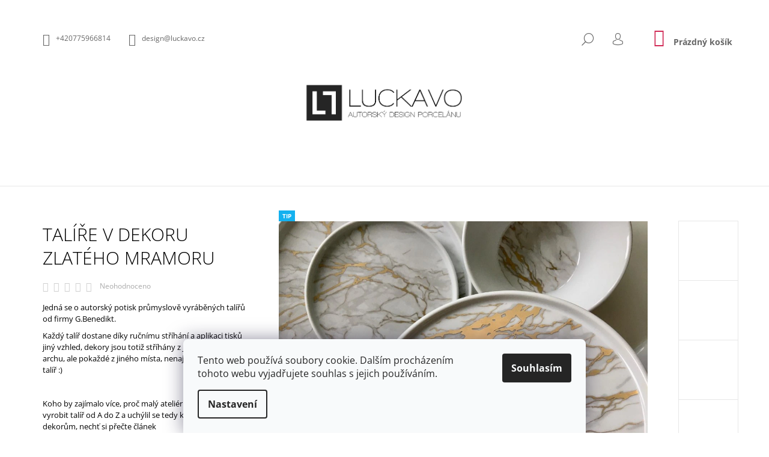

--- FILE ---
content_type: text/html; charset=utf-8
request_url: https://eshop.luckavo.cz/zbozi/zlaty-mramor/
body_size: 29167
content:
<!doctype html><html lang="cs" dir="ltr" class="header-background-light external-fonts-loaded"><head><meta charset="utf-8" /><meta name="viewport" content="width=device-width,initial-scale=1" /><title>Talíře v dekoru zlatého mramoru | Luckavo.cz</title><link rel="preconnect" href="https://cdn.myshoptet.com" /><link rel="dns-prefetch" href="https://cdn.myshoptet.com" /><link rel="preload" href="https://cdn.myshoptet.com/prj/dist/master/cms/libs/jquery/jquery-1.11.3.min.js" as="script" /><link href="https://cdn.myshoptet.com/prj/dist/master/cms/templates/frontend_templates/shared/css/font-face/open-sans.css" rel="stylesheet"><link href="https://cdn.myshoptet.com/prj/dist/master/shop/dist/font-shoptet-09.css.be95e2133ad7f561273a.css" rel="stylesheet"><script>
dataLayer = [];
dataLayer.push({'shoptet' : {
    "pageId": 762,
    "pageType": "productDetail",
    "currency": "CZK",
    "currencyInfo": {
        "decimalSeparator": ",",
        "exchangeRate": 1,
        "priceDecimalPlaces": 2,
        "symbol": "K\u010d",
        "symbolLeft": 0,
        "thousandSeparator": " "
    },
    "language": "cs",
    "projectId": 126609,
    "product": {
        "id": 438,
        "guid": "828db7a2-fe9f-11eb-8ade-0cc47a6c9c84",
        "hasVariants": false,
        "codes": [
            {
                "code": 438
            }
        ],
        "code": "438",
        "name": "Tal\u00ed\u0159e v dekoru zlat\u00e9ho mramoru",
        "appendix": "",
        "weight": 0,
        "manufacturer": "LUCKAVO",
        "manufacturerGuid": "1EF53324D9676AA88138DA0BA3DED3EE",
        "currentCategory": "Produkty dle kategori\u00ed | Dekorativn\u00ed misky, sv\u00edcny, tal\u00ed\u0159e, d\u00f3zy",
        "currentCategoryGuid": "f1149cb4-7dd5-11e8-beae-0cc47a6c92bc",
        "defaultCategory": "Produkty dle kategori\u00ed | Dekorativn\u00ed misky, sv\u00edcny, tal\u00ed\u0159e, d\u00f3zy",
        "defaultCategoryGuid": "f1149cb4-7dd5-11e8-beae-0cc47a6c92bc",
        "currency": "CZK",
        "priceWithVat": 400
    },
    "cartInfo": {
        "id": null,
        "freeShipping": false,
        "freeShippingFrom": null,
        "leftToFreeGift": {
            "formattedPrice": "0 K\u010d",
            "priceLeft": 0
        },
        "freeGift": false,
        "leftToFreeShipping": {
            "priceLeft": null,
            "dependOnRegion": null,
            "formattedPrice": null
        },
        "discountCoupon": [],
        "getNoBillingShippingPrice": {
            "withoutVat": 0,
            "vat": 0,
            "withVat": 0
        },
        "cartItems": [],
        "taxMode": "ORDINARY"
    },
    "cart": [],
    "customer": {
        "priceRatio": 1,
        "priceListId": 1,
        "groupId": null,
        "registered": false,
        "mainAccount": false
    }
}});
dataLayer.push({'cookie_consent' : {
    "marketing": "denied",
    "analytics": "denied"
}});
document.addEventListener('DOMContentLoaded', function() {
    shoptet.consent.onAccept(function(agreements) {
        if (agreements.length == 0) {
            return;
        }
        dataLayer.push({
            'cookie_consent' : {
                'marketing' : (agreements.includes(shoptet.config.cookiesConsentOptPersonalisation)
                    ? 'granted' : 'denied'),
                'analytics': (agreements.includes(shoptet.config.cookiesConsentOptAnalytics)
                    ? 'granted' : 'denied')
            },
            'event': 'cookie_consent'
        });
    });
});
</script>

<!-- Google Tag Manager -->
<script>(function(w,d,s,l,i){w[l]=w[l]||[];w[l].push({'gtm.start':
new Date().getTime(),event:'gtm.js'});var f=d.getElementsByTagName(s)[0],
j=d.createElement(s),dl=l!='dataLayer'?'&l='+l:'';j.async=true;j.src=
'https://www.googletagmanager.com/gtm.js?id='+i+dl;f.parentNode.insertBefore(j,f);
})(window,document,'script','dataLayer','GTM-5B4LGN7');</script>
<!-- End Google Tag Manager -->

<meta property="og:type" content="website"><meta property="og:site_name" content="eshop.luckavo.cz"><meta property="og:url" content="https://eshop.luckavo.cz/zbozi/zlaty-mramor/"><meta property="og:title" content="Talíře v dekoru zlatého mramoru | Luckavo.cz"><meta name="author" content="Design a výroba porcelánu | Luckavo.cz"><meta name="web_author" content="Shoptet.cz"><meta name="dcterms.rightsHolder" content="eshop.luckavo.cz"><meta name="robots" content="index,follow"><meta property="og:image" content="https://cdn.myshoptet.com/usr/eshop.luckavo.cz/user/shop/big/438_mramor--zlaty-mramor--mramorove-talire--luxusni-talire--porcelan--luckavo--marble.jpg?611a7a16"><meta property="og:description" content="CENA:
aplikaci tisků provádíme na běžně dostupný porcelán, ideálně z naší přední gastro porcelánky G. Benedikt, ale potiskneme Vám v podstatě jakoukoli rozumně tvarovanou bílou soupravu:)
Aktuálně máme střihy na kolekci Optimo, které mramor neskutečně sekne, neboť je tvarově velmi střídmá a nechává tak dekoru…"><meta name="description" content="CENA:
aplikaci tisků provádíme na běžně dostupný porcelán, ideálně z naší přední gastro porcelánky G. Benedikt, ale potiskneme Vám v podstatě jakoukoli rozumně tvarovanou bílou soupravu:)
Aktuálně máme střihy na kolekci Optimo, které mramor neskutečně sekne, neboť je tvarově velmi střídmá a nechává tak dekoru…"><meta name="google-site-verification" content="XEt9f-dSZpGuiczR-CQ7AFlIIS6BoGvBueK_NxZ-y34"><meta property="product:price:amount" content="400"><meta property="product:price:currency" content="CZK"><style>:root {--color-primary: #d02955;--color-primary-h: 344;--color-primary-s: 67%;--color-primary-l: 49%;--color-primary-hover: #000000;--color-primary-hover-h: 0;--color-primary-hover-s: 0%;--color-primary-hover-l: 0%;--color-secondary: #d02955;--color-secondary-h: 344;--color-secondary-s: 67%;--color-secondary-l: 49%;--color-secondary-hover: #000000;--color-secondary-hover-h: 0;--color-secondary-hover-s: 0%;--color-secondary-hover-l: 0%;--color-tertiary: #000000;--color-tertiary-h: 0;--color-tertiary-s: 0%;--color-tertiary-l: 0%;--color-tertiary-hover: #000000;--color-tertiary-hover-h: 0;--color-tertiary-hover-s: 0%;--color-tertiary-hover-l: 0%;--color-header-background: #ffffff;--template-font: "Open Sans";--template-headings-font: "Open Sans";--header-background-url: none;--cookies-notice-background: #F8FAFB;--cookies-notice-color: #252525;--cookies-notice-button-hover: #27263f;--cookies-notice-link-hover: #3b3a5f;--templates-update-management-preview-mode-content: "Náhled aktualizací šablony je aktivní pro váš prohlížeč."}</style>
    
    <link href="https://cdn.myshoptet.com/prj/dist/master/shop/dist/main-09.less.d7bab9467edf97589f2f.css" rel="stylesheet" />
        
    <script>var shoptet = shoptet || {};</script>
    <script src="https://cdn.myshoptet.com/prj/dist/master/shop/dist/main-3g-header.js.05f199e7fd2450312de2.js"></script>
<!-- User include --><!-- project html code header -->
<!-- Load Facebook SDK for JavaScript -->
<div id="fb-root"></div>
<script>
  window.fbAsyncInit = function() {
    FB.init({
      xfbml            : true,
      version          : 'v3.3'
    });
  };

  (function(d, s, id) {
  var js, fjs = d.getElementsByTagName(s)[0];
  if (d.getElementById(id)) return;
  js = d.createElement(s); js.id = id;
  js.src = 'https://connect.facebook.net/cs_CZ/sdk/xfbml.customerchat.js';
  fjs.parentNode.insertBefore(js, fjs);
}(document, 'script', 'facebook-jssdk'));</script>

<!-- Your customer chat code -->
<div class="fb-customerchat"
  attribution=setup_tool
  page_id="413341808723263"
  theme_color="#d02955"
  logged_in_greeting="Dobrý den, jak Vám mohu pomoci?"
  logged_out_greeting="Dobrý den, jak Vám mohu pomoci?">
</div>

<!-- Global site tag (gtag.js) - Google Analytics -->
<script async src="https://www.googletagmanager.com/gtag/js?id=UA-75486751-2"></script>
<script>
  window.dataLayer = window.dataLayer || [];
  function gtag(){dataLayer.push(arguments);}
  gtag('js', new Date());

  gtag('config', 'UA-75486751-2'); //Analytics
  gtag('config', 'AW-1006467845'); //Ads
</script>

<style type="text/css">

div.doprava_zdarma {
position: relative;
width: 100%;
padding: 14px;
margin: 0 auto;
background-color: #e8e8e8;
font-size: 14px;
text-align: center;
}

div.center {
text-align: center;
}

.top-nav {
padding-top: 40px;
}

.btn_home {
  background-color: #d02955;
  border: none;
  color: #fff;
  padding: 16px 32px;
  text-align: center;
  text-decoration: none;
  display: inline-block;
  font-size: 16px;
  margin-bottom:40px;
  
}

.btn_home:hover {
color: #fff;
background-color: #b81e47;
}

div.instagram, .products-block {
margin-bottom: 6%;
}

/* IKONA MECHOVE OBRAZY */
.mechove-obrazy-img {
background-image: url("/user/documents/upload/logo-mechove-obrazy.png");
background-size: 50%;
background-repeat: no-repeat;
height: 150px;
margin-top: 20px;
}
/* END OF IKONA MECHOVE OBRAZY */

@media (min-width: 1200px){
#navigation {
width: 100%;
}
}

.plus-gallery-item {
border-style: none;
border-width: none;
}

.flag.flag-freeshipping {
  background-color: #ffbf23;
}

.vote-wrap:first-child {
border-color: transparent;
}

.breadcrumbs {
display: none;
}

.site-msg.information {
  font-size: 16px;
  color: #4e4e4e;
  font-weight: normal;
  text-align: center;
  background-color: #ffffff;
  border-bottom: 1px solid #c7c7c7;
}

h1.site-name img, div.site-name img {
  width: 300px;
  height: auto;
}

.box h4, .banner h4 {
  border-bottom-color: #e2e2e2;
  color: #d02955;
  font-size: 16px;
  font-weight: 600;
border-bottom: 1px solid #e2e2e2;
padding-bottom: 10px;
}

.news-item-widget h5 a {
  color: #333;
  font-weight: 400;
  font-size: 13px;
}

.news-item-widget time {
display: none;
}

.btn, a.btn {
border-radius: 5px;
}

.footer-bottom .news-item-widget .btn.btn-default, a.btn.btn-default {
  color: #d02955;
  border-color: #d02955;
  border-width: 1px;
  font-weight: normal;
}

.contact-wrap a.project-phone::before, .contact-wrap a.project-email::before {
  color: #d02955;
}

div.contact-wrap a span {
  font-size: 16px;
}

.contact-wrap a {
  font-weight: normal;
}

@media only screen and (max-width: 768px) {
    .double-click-mobile {
     color: #D02855;
     padding-top: 20px;
    }
    .mechove-obrazy-img {
    width: 80%;}

    .btn_home {
      display: block;
      margin-bottom: 80px;
    }
}

@media only screen and (min-width: 768px) {
    .double-click-mobile {
    display: none !important;
    }
    .wide-carousel {
    width: 100%;
    margin: 0 auto; }
}

.banners-h4-headlines {
font-size: 16px !important;
color: #d02955 !important;
font-weight: 600 !important;
border-bottom-color: #e2e2e2 !important;
}

/* LOGA KLIENTŮ */

.container_footer_zakazky {
      width: 100%;
      display: flex;
      flex-direction: row;
      flex-wrap: wrap;
      justify-content: space-between;
      margin-bottom: 100px;
}

@media (min-width: 1000px)
.child_footer_zakazky {
    width: 16% !important;
    margin: 3%;
}

@media (max-width: 768px) {
.child_footer_zakazky {
    width: 36% !important;
    margin: 5% !important;
}
}

.child_footer_zakazky {
    width: 22%;
    margin: 3%;
    align-self: center;
    text-align: center;
}

.child_footer_zakazky img {
    transition: all .2s ease-in-out;
}

.child_footer_zakazky img:hover {
    transform: scale(1.1);
}

h2.custom_headline {
text-align: center;
font-size: 0.3in;
padding-bottom: 15px;
}

/* END OF LOGA KLIENTŮ */

</style>

<script
  src="https://code.jquery.com/jquery-3.3.1.js"
  integrity="sha256-2Kok7MbOyxpgUVvAk/HJ2jigOSYS2auK4Pfzbm7uH60="
  crossorigin="anonymous">
</script>

<script id="mcjs">!function(c,h,i,m,p){m=c.createElement(h),p=c.getElementsByTagName(h)[0],m.async=1,m.src=i,p.parentNode.insertBefore(m,p)}(document,"script","https://chimpstatic.com/mcjs-connected/js/users/8f3432b0dd1a4089e7446348e/44185fcc2ff5773d9b06c0110.js");</script>
<!-- /User include --><link rel="shortcut icon" href="/favicon.ico" type="image/x-icon" /><link rel="canonical" href="https://eshop.luckavo.cz/zbozi/zlaty-mramor/" />    <!-- Global site tag (gtag.js) - Google Analytics -->
    <script async src="https://www.googletagmanager.com/gtag/js?id=UA-75486751-2"></script>
    <script>
        
        window.dataLayer = window.dataLayer || [];
        function gtag(){dataLayer.push(arguments);}
        

                    console.debug('default consent data');

            gtag('consent', 'default', {"ad_storage":"denied","analytics_storage":"denied","ad_user_data":"denied","ad_personalization":"denied","wait_for_update":500});
            dataLayer.push({
                'event': 'default_consent'
            });
        
        gtag('js', new Date());

                gtag('config', 'UA-75486751-2', { 'groups': "UA" });
        
        
                gtag('config', 'AW-1006467845');
        
        
        
        
        
        
                gtag('set', 'currency', 'CZK');

        gtag('event', 'view_item', {
            "send_to": "UA",
            "items": [
                {
                    "id": "438",
                    "name": "Tal\u00ed\u0159e v dekoru zlat\u00e9ho mramoru",
                    "category": "Produkty dle kategori\u00ed \/ Dekorativn\u00ed misky, sv\u00edcny, tal\u00ed\u0159e, d\u00f3zy",
                                        "brand": "LUCKAVO",
                                                            "price": 400
                }
            ]
        });
        
        
        
        
        
        
        
        
        
        
        
        
        document.addEventListener('DOMContentLoaded', function() {
            if (typeof shoptet.tracking !== 'undefined') {
                for (var id in shoptet.tracking.bannersList) {
                    gtag('event', 'view_promotion', {
                        "send_to": "UA",
                        "promotions": [
                            {
                                "id": shoptet.tracking.bannersList[id].id,
                                "name": shoptet.tracking.bannersList[id].name,
                                "position": shoptet.tracking.bannersList[id].position
                            }
                        ]
                    });
                }
            }

            shoptet.consent.onAccept(function(agreements) {
                if (agreements.length !== 0) {
                    console.debug('gtag consent accept');
                    var gtagConsentPayload =  {
                        'ad_storage': agreements.includes(shoptet.config.cookiesConsentOptPersonalisation)
                            ? 'granted' : 'denied',
                        'analytics_storage': agreements.includes(shoptet.config.cookiesConsentOptAnalytics)
                            ? 'granted' : 'denied',
                                                                                                'ad_user_data': agreements.includes(shoptet.config.cookiesConsentOptPersonalisation)
                            ? 'granted' : 'denied',
                        'ad_personalization': agreements.includes(shoptet.config.cookiesConsentOptPersonalisation)
                            ? 'granted' : 'denied',
                        };
                    console.debug('update consent data', gtagConsentPayload);
                    gtag('consent', 'update', gtagConsentPayload);
                    dataLayer.push(
                        { 'event': 'update_consent' }
                    );
                }
            });
        });
    </script>
</head><body class="desktop id-762 in-dekorativni-misky template-09 type-product type-detail one-column-body columns-mobile-2 columns-3 ums_forms_redesign--off ums_a11y_category_page--on ums_discussion_rating_forms--off ums_flags_display_unification--on ums_a11y_login--on mobile-header-version-0"><noscript>
    <style>
        #header {
            padding-top: 0;
            position: relative !important;
            top: 0;
        }
        .header-navigation {
            position: relative !important;
        }
        .overall-wrapper {
            margin: 0 !important;
        }
        body:not(.ready) {
            visibility: visible !important;
        }
    </style>
    <div class="no-javascript">
        <div class="no-javascript__title">Musíte změnit nastavení vašeho prohlížeče</div>
        <div class="no-javascript__text">Podívejte se na: <a href="https://www.google.com/support/bin/answer.py?answer=23852">Jak povolit JavaScript ve vašem prohlížeči</a>.</div>
        <div class="no-javascript__text">Pokud používáte software na blokování reklam, může být nutné povolit JavaScript z této stránky.</div>
        <div class="no-javascript__text">Děkujeme.</div>
    </div>
</noscript>

        <div id="fb-root"></div>
        <script>
            window.fbAsyncInit = function() {
                FB.init({
//                    appId            : 'your-app-id',
                    autoLogAppEvents : true,
                    xfbml            : true,
                    version          : 'v19.0'
                });
            };
        </script>
        <script async defer crossorigin="anonymous" src="https://connect.facebook.net/cs_CZ/sdk.js"></script>
<!-- Google Tag Manager (noscript) -->
<noscript><iframe src="https://www.googletagmanager.com/ns.html?id=GTM-5B4LGN7"
height="0" width="0" style="display:none;visibility:hidden"></iframe></noscript>
<!-- End Google Tag Manager (noscript) -->

    <div class="siteCookies siteCookies--bottom siteCookies--light js-siteCookies" role="dialog" data-testid="cookiesPopup" data-nosnippet>
        <div class="siteCookies__form">
            <div class="siteCookies__content">
                <div class="siteCookies__text">
                    Tento web používá soubory cookie. Dalším procházením tohoto webu vyjadřujete souhlas s jejich používáním.
                </div>
                <p class="siteCookies__links">
                    <button class="siteCookies__link js-cookies-settings" aria-label="Nastavení cookies" data-testid="cookiesSettings">Nastavení</button>
                </p>
            </div>
            <div class="siteCookies__buttonWrap">
                                <button class="siteCookies__button js-cookiesConsentSubmit" value="all" aria-label="Přijmout cookies" data-testid="buttonCookiesAccept">Souhlasím</button>
            </div>
        </div>
        <script>
            document.addEventListener("DOMContentLoaded", () => {
                const siteCookies = document.querySelector('.js-siteCookies');
                document.addEventListener("scroll", shoptet.common.throttle(() => {
                    const st = document.documentElement.scrollTop;
                    if (st > 1) {
                        siteCookies.classList.add('siteCookies--scrolled');
                    } else {
                        siteCookies.classList.remove('siteCookies--scrolled');
                    }
                }, 100));
            });
        </script>
    </div>
<a href="#content" class="skip-link sr-only">Přejít na obsah</a><div class="overall-wrapper"><div class="user-action">    <dialog id="login" class="dialog dialog--modal dialog--fullscreen js-dialog--modal" aria-labelledby="loginHeading">
        <div class="dialog__close dialog__close--arrow">
                        <button type="button" class="btn toggle-window-arr" data-dialog-close data-testid="backToShop">Zpět <span>do obchodu</span></button>
            </div>
        <div class="dialog__wrapper">
            <div class="dialog__content dialog__content--form">
                <div class="dialog__header">
                    <h2 id="loginHeading" class="dialog__heading dialog__heading--login">Přihlášení k vašemu účtu</h2>
                </div>
                <div id="customerLogin" class="dialog__body">
                    <form action="/action/Customer/Login/" method="post" id="formLoginIncluded" class="csrf-enabled formLogin" data-testid="formLogin"><input type="hidden" name="referer" value="" /><div class="form-group"><div class="input-wrapper email js-validated-element-wrapper no-label"><input type="email" name="email" class="form-control" autofocus placeholder="E-mailová adresa (např. jan@novak.cz)" data-testid="inputEmail" autocomplete="email" required /></div></div><div class="form-group"><div class="input-wrapper password js-validated-element-wrapper no-label"><input type="password" name="password" class="form-control" placeholder="Heslo" data-testid="inputPassword" autocomplete="current-password" required /><span class="no-display">Nemůžete vyplnit toto pole</span><input type="text" name="surname" value="" class="no-display" /></div></div><div class="form-group"><div class="login-wrapper"><button type="submit" class="btn btn-secondary btn-text btn-login" data-testid="buttonSubmit">Přihlásit se</button><div class="password-helper"><a href="/registrace/" data-testid="signup" rel="nofollow">Nová registrace</a><a href="/klient/zapomenute-heslo/" rel="nofollow">Zapomenuté heslo</a></div></div></div><div class="social-login-buttons"><div class="social-login-buttons-divider"><span>nebo</span></div><div class="form-group"><a href="/action/Social/login/?provider=Facebook" class="login-btn facebook" rel="nofollow"><span class="login-facebook-icon"></span><strong>Přihlásit se přes Facebook</strong></a></div><div class="form-group"><a href="/action/Social/login/?provider=Google" class="login-btn google" rel="nofollow"><span class="login-google-icon"></span><strong>Přihlásit se přes Google</strong></a></div></div></form>
                </div>
            </div>
        </div>
    </dialog>
</div><header id="header"><div class="container navigation-wrapper">
            <div class="top-nav">
    <a href="tel:+420775966814" class="project-phone" aria-label="Zavolat na +420775966814" data-testid="contactboxPhone"><span>+420775966814</span></a><a href="mailto:design@luckavo.cz" class="project-email" data-testid="contactboxEmail"><span>design@luckavo.cz</span></a>
    <ul class="nav-list top-nav-right">
        <li class="subnav-left">
            <ul class="nav-list top-nav-bar">
                <li>
                    <a href="#" class="btn btn-icon btn-plain toggle-window icon-search" data-target="search" data-testid="linkSearchIcon">
                        <span class="sr-only">Hledat</span>
                    </a>
                </li>

                                    <li class="top-nav-login">
                        
        <button class="btn btn-icon btn-plain icon-login top-nav-button top-nav-button-login" type="button" data-dialog-id="login" aria-haspopup="dialog" aria-controls="login" data-testid="signin">
            <span class="sr-only">Přihlášení</span>
        </button>
                        </li>
                
                <li class="top-nav-currency">
                                    </li>
            </ul>
        </li>

        <li class="subnav-right">
            <div class="nav-list navigation-buttons">
                    
    <a href="/kosik/" class="btn btn-icon toggle-window cart-count" data-target="cart" data-testid="headerCart" rel="nofollow" aria-haspopup="dialog" aria-expanded="false" aria-controls="cart-widget">
        
                <span class="sr-only">Nákupní košík</span>
        
            <span class="cart-price visible-lg-inline-block" data-testid="headerCartPrice">
                                    Prázdný košík                            </span>
        
    
            </a>
                <a href="#" class="btn btn-icon toggle-window toggle-window menu-trigger" data-target="navigation" data-testid="hamburgerMenu">
                    <span class="sr-only">Menu</span>
                </a>
            </div>
        </li>
    </ul>
</div>
        <div class="site-name"><a href="/" data-testid="linkWebsiteLogo"><img src="https://cdn.myshoptet.com/usr/eshop.luckavo.cz/user/logos/luckavo-logo-outlines-03-1.png" alt="Design a výroba porcelánu | Luckavo.cz" fetchpriority="low" /></a></div>        <nav id="navigation" aria-label="Hlavní menu" data-collapsible="true"><div class="navigation-in menu"><ul class="menu-level-1" role="menubar" data-testid="headerMenuItems"><li class="menu-item-731 ext" role="none"><a href="/produkty/" data-testid="headerMenuItem" role="menuitem" aria-haspopup="true" aria-expanded="false"><b>Produkty dle kategorií</b><span class="submenu-arrow"></span></a><ul class="menu-level-2" aria-label="Produkty dle kategorií" tabindex="-1" role="menu"><li class="menu-item-756" role="none"><a href="/vazy-na-kvetiny/" data-image="https://cdn.myshoptet.com/usr/eshop.luckavo.cz/user/categories/thumb/vaza2.png" data-testid="headerMenuItem" role="menuitem"><span>Vázy na květiny</span></a>
                        </li><li class="menu-item-765" role="none"><a href="/plechacky-hrnky-salky-konvice/" data-image="https://cdn.myshoptet.com/usr/eshop.luckavo.cz/user/categories/thumb/hrnek4.png" data-testid="headerMenuItem" role="menuitem"><span>Plecháčky, hrnky, šálky a konvice</span></a>
                        </li><li class="menu-item-762 active" role="none"><a href="/dekorativni-misky/" data-image="https://cdn.myshoptet.com/usr/eshop.luckavo.cz/user/categories/thumb/happy.png" data-testid="headerMenuItem" role="menuitem"><span>Dekorativní misky, svícny, talíře, dózy</span></a>
                        </li><li class="menu-item-786" role="none"><a href="/porcelanove-obrazy/" data-image="https://cdn.myshoptet.com/usr/eshop.luckavo.cz/user/categories/thumb/ikonka-obrazy.png" data-testid="headerMenuItem" role="menuitem"><span>Porcelánové obrazy</span></a>
                        </li><li class="menu-item-815" role="none"><a href="/porcelanove-sperky/" data-image="https://cdn.myshoptet.com/usr/eshop.luckavo.cz/user/categories/thumb/ikonka-n__u__nice-2.png" data-testid="headerMenuItem" role="menuitem"><span>Porcelánové šperky</span></a>
                        </li></ul></li>
<li class="menu-item-682" role="none"><a href="/prodejni-akce/" data-testid="headerMenuItem" role="menuitem" aria-expanded="false"><b>Prodejní akce 2025</b></a></li>
<li class="menu-item-828" role="none"><a href="/vyber-motivacnich-citatu/" data-testid="headerMenuItem" role="menuitem" aria-expanded="false"><b>VÝBĚR MOTIVAČNÍCH CITÁTŮ</b></a></li>
<li class="menu-item-788 ext" role="none"><a href="/zakazkova-vyroba/" data-testid="headerMenuItem" role="menuitem" aria-haspopup="true" aria-expanded="false"><b>Zakázková výroba</b><span class="submenu-arrow"></span></a><ul class="menu-level-2" aria-label="Zakázková výroba" tabindex="-1" role="menu"><li class="" role="none"><a href="/zakazkova-vyroba/drip-it/" data-image="https://cdn.myshoptet.com/usr/eshop.luckavo.cz/user/articles/images/img_3074.jpg" data-testid="headerMenuItem" role="menuitem"><span>KÁVOVÉ HRNKY PRO DRIP IT</span></a>
                        </li><li class="" role="none"><a href="/zakazkova-vyroba/delfinek/" data-image="https://cdn.myshoptet.com/usr/eshop.luckavo.cz/user/articles/images/hrnek_delfinek.jpg" data-testid="headerMenuItem" role="menuitem"><span>IQ ŠKOLKA DELFÍNEK</span></a>
                        </li><li class="" role="none"><a href="/zakazkova-vyroba/barbora/" data-image="https://cdn.myshoptet.com/usr/eshop.luckavo.cz/user/articles/images/21_hrnky_luckavo.jpg" data-testid="headerMenuItem" role="menuitem"><span>HRNKY Barbora Čambálová</span></a>
                        </li><li class="" role="none"><a href="/zakazkova-vyroba/xpj-trade/" data-image="https://cdn.myshoptet.com/usr/eshop.luckavo.cz/user/articles/images/f81d7e0c-03ab-4e87-911c-2f50d294dd81.jpg" data-testid="headerMenuItem" role="menuitem"><span>XPJ TRADE - zakázková výroba hrnečků</span></a>
                        </li><li class="" role="none"><a href="/zakazkova-vyroba/remiva/" data-image="https://cdn.myshoptet.com/usr/eshop.luckavo.cz/user/articles/images/16cd76f2-ab33-49fc-b8a6-032cf63ffee4.jpg" data-testid="headerMenuItem" role="menuitem"><span>Remiva</span></a>
                        </li><li class="" role="none"><a href="/zakazkova-vyroba/kobaltove-salky/" data-image="https://cdn.myshoptet.com/usr/eshop.luckavo.cz/user/articles/images/118083642_3426638950726852_3451658682593885442_o.jpg" data-testid="headerMenuItem" role="menuitem"><span>KOBALTOVÉ ŠÁLKY</span></a>
                        </li><li class="" role="none"><a href="/zakazkova-vyroba/urny/" data-image="https://cdn.myshoptet.com/usr/eshop.luckavo.cz/user/articles/images/urna_na_popel.jpg" data-testid="headerMenuItem" role="menuitem"><span>URNY na popel zesnulého </span></a>
                        </li><li class="" role="none"><a href="/zakazkova-vyroba/talire-mramor/" data-image="https://cdn.myshoptet.com/usr/eshop.luckavo.cz/user/articles/images/122193791_3614319675292111_5624746789274895427_o.jpg" data-testid="headerMenuItem" role="menuitem"><span>Talíře s luxusním tiskem mramoru a matného zlata</span></a>
                        </li><li class="" role="none"><a href="/zakazkova-vyroba/land-rover-hue-166-edition/" data-image="https://cdn.myshoptet.com/usr/eshop.luckavo.cz/user/articles/images/img_1041.jpg" data-testid="headerMenuItem" role="menuitem"><span>Land Rover HUE 166 edition</span></a>
                        </li><li class="" role="none"><a href="/zakazkova-vyroba/cajove-gaiwany/" data-image="https://cdn.myshoptet.com/usr/eshop.luckavo.cz/user/articles/images/img_8292.jpg" data-testid="headerMenuItem" role="menuitem"><span>Čajové gaiwany</span></a>
                        </li><li class="" role="none"><a href="/zakazkova-vyroba/cajove-konvice-pro-planet-sushi/" data-image="https://cdn.myshoptet.com/usr/eshop.luckavo.cz/user/articles/images/img_9780.jpg" data-testid="headerMenuItem" role="menuitem"><span>Čajové konvice pro Planet Sushi</span></a>
                        </li><li class="" role="none"><a href="/zakazkova-vyroba/zavesne-kvetinace-do-cerne-madony/" data-image="https://cdn.myshoptet.com/usr/eshop.luckavo.cz/user/articles/images/26952305_1743407499050014_5773839083531367952_o.jpg" data-testid="headerMenuItem" role="menuitem"><span>Závěsné květináče do Černé Madony</span></a>
                        </li><li class="" role="none"><a href="/zakazkova-vyroba/umyvadlo-space-base/" data-image="https://cdn.myshoptet.com/usr/eshop.luckavo.cz/user/articles/images/luckavo_(2).jpg" data-testid="headerMenuItem" role="menuitem"><span>Umyvadlo SPACE BASE</span></a>
                        </li><li class="" role="none"><a href="/zakazkova-vyroba/espresso-salky-geotherm-sk/" data-image="https://cdn.myshoptet.com/usr/eshop.luckavo.cz/user/articles/images/img_8249.jpg" data-testid="headerMenuItem" role="menuitem"><span>Espresso šálky Geotherm.sk</span></a>
                        </li><li class="" role="none"><a href="/zakazkova-vyroba/kavove-salky-volvista/" data-image="https://cdn.myshoptet.com/usr/eshop.luckavo.cz/user/articles/images/img_8232.jpg" data-testid="headerMenuItem" role="menuitem"><span>Kávové šálky VOLVISTA</span></a>
                        </li><li class="" role="none"><a href="/zakazkova-vyroba/vanocni-ozdoby-izolatory/" data-image="https://cdn.myshoptet.com/usr/eshop.luckavo.cz/user/articles/images/vanocni-ozdoba-kusy-3.jpg" data-testid="headerMenuItem" role="menuitem"><span>Vánoční ozdoby - izolátory</span></a>
                        </li><li class="" role="none"><a href="/zakazkova-vyroba/porcelanova-objimka-angel-light/" data-image="https://cdn.myshoptet.com/usr/eshop.luckavo.cz/user/articles/images/img_1074-1.jpg" data-testid="headerMenuItem" role="menuitem"><span>Porcelánová objímka Angel light</span></a>
                        </li><li class="" role="none"><a href="/zakazkova-vyroba/vazy-on-ona/" data-image="https://cdn.myshoptet.com/usr/eshop.luckavo.cz/user/articles/images/img_1056.jpg" data-testid="headerMenuItem" role="menuitem"><span>Vázy Mr. &amp; Mrs. TZX</span></a>
                        </li><li class="" role="none"><a href="/zakazkova-vyroba/petriho-misky/" data-image="https://cdn.myshoptet.com/usr/eshop.luckavo.cz/user/articles/images/img_9884.jpg" data-testid="headerMenuItem" role="menuitem"><span>Petriho misky pro TRIOS spol. s r.o.</span></a>
                        </li><li class="" role="none"><a href="/zakazkova-vyroba/koktejlova-nadoba-kanopa/" data-image="https://cdn.myshoptet.com/usr/eshop.luckavo.cz/user/articles/images/img_6751.jpg" data-testid="headerMenuItem" role="menuitem"><span>Koktejlová nádoba - Black Angels Bar</span></a>
                        </li><li class="" role="none"><a href="/zakazkova-vyroba/lami-farma-hrnky-konvice/" data-image="https://cdn.myshoptet.com/usr/eshop.luckavo.cz/user/articles/images/lam___hrnky.jpg" data-testid="headerMenuItem" role="menuitem"><span>Lamí farma - hrnky a konvice</span></a>
                        </li><li class="" role="none"><a href="/zakazkova-vyroba/kavove-salky-kienbaum/" data-image="https://cdn.myshoptet.com/usr/eshop.luckavo.cz/user/articles/images/img_6747.jpg" data-testid="headerMenuItem" role="menuitem"><span>Kávové šálky - Kienbaum</span></a>
                        </li><li class="" role="none"><a href="/zakazkova-vyroba/vicka-k-cajove-konvici-pro-tgi-friday--s/" data-image="https://cdn.myshoptet.com/usr/eshop.luckavo.cz/user/articles/images/img_1021.jpg" data-testid="headerMenuItem" role="menuitem"><span>Víčka k čajové konvici pro TGI Friday´s</span></a>
                        </li><li class="" role="none"><a href="/zakazkova-vyroba/hrnky-na-late/" data-image="https://cdn.myshoptet.com/usr/eshop.luckavo.cz/user/articles/images/img_6722.jpg" data-testid="headerMenuItem" role="menuitem"><span>Hrnky na laté</span></a>
                        </li></ul></li>
<li class="menu-item-744 ext" role="none"><a href="/blog/" data-testid="headerMenuItem" role="menuitem" aria-haspopup="true" aria-expanded="false"><b>Blog</b><span class="submenu-arrow"></span></a><ul class="menu-level-2" aria-label="Blog" tabindex="-1" role="menu"><li class="" role="none"><a href="/blog/porcelan-mechy/" data-image="https://cdn.myshoptet.com/usr/eshop.luckavo.cz/user/articles/images/img_2749.jpeg" data-testid="headerMenuItem" role="menuitem"><span>Vyměnila jsi porcelán za mechy?</span></a>
                        </li><li class="" role="none"><a href="/blog/moje-cesta-k-porcelanu-dil-iii-aneb-ze-zamestnani-do-atelieru/" data-image="https://cdn.myshoptet.com/usr/eshop.luckavo.cz/user/articles/images/img_6301.png" data-testid="headerMenuItem" role="menuitem"><span>Moje cesta k porcelánu - díl III., aneb ze zaměstnání do ateliéru</span></a>
                        </li><li class="" role="none"><a href="/blog/moje-cesta-k-porcelanu-dil-ii-/" data-image="https://cdn.myshoptet.com/usr/eshop.luckavo.cz/user/articles/images/11013380_890274237696682_776251082429021202_n.jpg" data-testid="headerMenuItem" role="menuitem"><span>Moje cesta k porcelánu - Díl II.</span></a>
                        </li><li class="" role="none"><a href="/blog/moje-cesta-k-porcelanu-dil-i-/" data-image="https://cdn.myshoptet.com/usr/eshop.luckavo.cz/user/articles/images/hollarka.jpg" data-testid="headerMenuItem" role="menuitem"><span>Moje cesta k porcelánu - Díl I.</span></a>
                        </li><li class="" role="none"><a href="/blog/jaky-je-rozdil-mezi-keramikou-a-porcelanem/" data-image="https://cdn.myshoptet.com/usr/eshop.luckavo.cz/user/articles/images/porcel__n.jpg" data-testid="headerMenuItem" role="menuitem"><span>Jaký je rozdíl mezi keramikou a porcelánem? </span></a>
                        </li><li class="" role="none"><a href="/blog/jak-pestovat-orchideje/" data-image="https://cdn.myshoptet.com/usr/eshop.luckavo.cz/user/articles/images/img-2044.jpg" data-testid="headerMenuItem" role="menuitem"><span>Jak pěstovat orchideje</span></a>
                        </li></ul></li>
<li class="menu-item-803" role="none"><a href="/kontakt/" data-testid="headerMenuItem" role="menuitem" aria-expanded="false"><b>kontakt</b></a></li>
</ul>
    </div><span class="navigation-close"></span></nav><div class="menu-helper" data-testid="hamburgerMenu"><span>Více</span></div>
    </div></header><!-- / header -->

    

<div id="content-wrapper" class="container content-wrapper">
    
                                <div class="breadcrumbs" itemscope itemtype="https://schema.org/BreadcrumbList">
                                                                            <span id="navigation-first" data-basetitle="Design a výroba porcelánu | Luckavo.cz" itemprop="itemListElement" itemscope itemtype="https://schema.org/ListItem">
                <a href="/" itemprop="item" ><span itemprop="name">Domů</span></a>
                <span class="navigation-bullet">/</span>
                <meta itemprop="position" content="1" />
            </span>
                                <span id="navigation-1" itemprop="itemListElement" itemscope itemtype="https://schema.org/ListItem">
                <a href="/produkty/" itemprop="item" data-testid="breadcrumbsSecondLevel"><span itemprop="name">Produkty dle kategorií</span></a>
                <span class="navigation-bullet">/</span>
                <meta itemprop="position" content="2" />
            </span>
                                <span id="navigation-2" itemprop="itemListElement" itemscope itemtype="https://schema.org/ListItem">
                <a href="/dekorativni-misky/" itemprop="item" data-testid="breadcrumbsSecondLevel"><span itemprop="name">Dekorativní misky, svícny, talíře, dózy</span></a>
                <span class="navigation-bullet">/</span>
                <meta itemprop="position" content="3" />
            </span>
                                            <span id="navigation-3" itemprop="itemListElement" itemscope itemtype="https://schema.org/ListItem" data-testid="breadcrumbsLastLevel">
                <meta itemprop="item" content="https://eshop.luckavo.cz/zbozi/zlaty-mramor/" />
                <meta itemprop="position" content="4" />
                <span itemprop="name" data-title="Talíře v dekoru zlatého mramoru">Talíře v dekoru zlatého mramoru <span class="appendix"></span></span>
            </span>
            </div>
            
    <div class="content-wrapper-in">
                <main id="content" class="content wide">
                            <div class="row">

    <div class="col-lg-12">

        
<div class="p-detail" itemscope itemtype="https://schema.org/Product">

    
    <meta itemprop="name" content="Talíře v dekoru zlatého mramoru" />
    <meta itemprop="category" content="Úvodní stránka &gt; Produkty dle kategorií &gt; Dekorativní misky, svícny, talíře, dózy &gt; Talíře v dekoru zlatého mramoru" />
    <meta itemprop="url" content="https://eshop.luckavo.cz/zbozi/zlaty-mramor/" />
    <meta itemprop="image" content="https://cdn.myshoptet.com/usr/eshop.luckavo.cz/user/shop/big/438_mramor--zlaty-mramor--mramorove-talire--luxusni-talire--porcelan--luckavo--marble.jpg?611a7a16" />
            <meta itemprop="description" content="Jedná se o autorský potisk průmyslově vyráběných talířů od firmy G.Benedikt.
Každý talíř dostane díky ručnímu stříhání a aplikaci tisků jiný vzhled, dekory jsou totiž stříhány z jednoho velikého archu, ale pokaždé z jiného místa, nenajdete tak identický talíř :)
&amp;nbsp;
Koho by zajímalo více, proč malý ateliér není schopen vyrobit talíř od A do Z a uchýlil se tedy k autorským dekorům, nechť si přečte článek zde:&amp;nbsp;https://eshop.luckavo.cz/zakazkova-vyroba/talire-mramor" />
                <span class="js-hidden" itemprop="manufacturer" itemscope itemtype="https://schema.org/Organization">
            <meta itemprop="name" content="LUCKAVO" />
        </span>
        <span class="js-hidden" itemprop="brand" itemscope itemtype="https://schema.org/Brand">
            <meta itemprop="name" content="LUCKAVO" />
        </span>
                                                                <div class="p-detail-inner">

                <div class="row">
                    <div class="col-md-4">
                        <h1>  Talíře v dekoru zlatého mramoru</h1>

                                    <div class="stars-wrapper">
            
<span class="stars star-list">
                                                <a class="star star-off show-tooltip show-ratings" title="    Hodnocení:
            Neohodnoceno    "
                   href="#ratingTab" data-toggle="tab" data-external="1" data-force-scroll="1"></a>
                    
                                                <a class="star star-off show-tooltip show-ratings" title="    Hodnocení:
            Neohodnoceno    "
                   href="#ratingTab" data-toggle="tab" data-external="1" data-force-scroll="1"></a>
                    
                                                <a class="star star-off show-tooltip show-ratings" title="    Hodnocení:
            Neohodnoceno    "
                   href="#ratingTab" data-toggle="tab" data-external="1" data-force-scroll="1"></a>
                    
                                                <a class="star star-off show-tooltip show-ratings" title="    Hodnocení:
            Neohodnoceno    "
                   href="#ratingTab" data-toggle="tab" data-external="1" data-force-scroll="1"></a>
                    
                                                <a class="star star-off show-tooltip show-ratings" title="    Hodnocení:
            Neohodnoceno    "
                   href="#ratingTab" data-toggle="tab" data-external="1" data-force-scroll="1"></a>
                    
    </span>
            <a class="stars-label" href="#ratingTab" data-toggle="tab" data-external="1" data-force-scroll="1">
                                Neohodnoceno                    </a>
        </div>
    
                    </div>

                    <div class="col-md-8 pull-right detail-img p-image-wrapper">
                        <div class="row">
                                                                                                                    <div class="p-image image col-sm-10" style="">
                                                                    
                <div class="flags flags-default">            <span class="flag flag-tip">
            Tip
    </span>
        
            
            
                
    </div>
    

                                

                                
<a href="https://cdn.myshoptet.com/usr/eshop.luckavo.cz/user/shop/big/438_mramor--zlaty-mramor--mramorove-talire--luxusni-talire--porcelan--luckavo--marble.jpg?611a7a16" class="p-main-image" data-testid="mainImage"><img src="https://cdn.myshoptet.com/usr/eshop.luckavo.cz/user/shop/big/438_mramor--zlaty-mramor--mramorove-talire--luxusni-talire--porcelan--luckavo--marble.jpg?611a7a16" alt="mramor, zlatý mramor, mramorové talíře, luxusní talíře, porcelán, luckavo, marble" width="1024" height="768"  fetchpriority="high" />
</a>
                                

    

                            </div>
                        </div>
                        
    <div class="col-sm-12 p-thumbnails-wrapper">

        <div class="p-thumbnails">

            <div class="p-thumbnails-inner">

                <div>
                                                                                        <a href="https://cdn.myshoptet.com/usr/eshop.luckavo.cz/user/shop/big/438_mramor--zlaty-mramor--mramorove-talire--luxusni-talire--porcelan--luckavo--marble.jpg?611a7a16" class="p-thumbnail highlighted">
                            <img src="data:image/svg+xml,%3Csvg%20width%3D%22100%22%20height%3D%22100%22%20xmlns%3D%22http%3A%2F%2Fwww.w3.org%2F2000%2Fsvg%22%3E%3C%2Fsvg%3E" alt="mramor, zlatý mramor, mramorové talíře, luxusní talíře, porcelán, luckavo, marble" width="100" height="100"  data-src="https://cdn.myshoptet.com/usr/eshop.luckavo.cz/user/shop/related/438_mramor--zlaty-mramor--mramorove-talire--luxusni-talire--porcelan--luckavo--marble.jpg?611a7a16" fetchpriority="low" />
                        </a>
                        <a href="https://cdn.myshoptet.com/usr/eshop.luckavo.cz/user/shop/big/438_mramor--zlaty-mramor--mramorove-talire--luxusni-talire--porcelan--luckavo--marble.jpg?611a7a16" class="cbox-gal" data-gallery="lightbox[gallery]" data-alt="mramor, zlatý mramor, mramorové talíře, luxusní talíře, porcelán, luckavo, marble"></a>
                                                                    <a href="https://cdn.myshoptet.com/usr/eshop.luckavo.cz/user/shop/big/438-1_mramor--zlaty-mramor--mramorove-talire--luxusni-talire--porcelan--luckavo--marble.jpg?611a7a22" class="p-thumbnail">
                            <img src="data:image/svg+xml,%3Csvg%20width%3D%22100%22%20height%3D%22100%22%20xmlns%3D%22http%3A%2F%2Fwww.w3.org%2F2000%2Fsvg%22%3E%3C%2Fsvg%3E" alt="mramor, zlatý mramor, mramorové talíře, luxusní talíře, porcelán, luckavo, marble" width="100" height="100"  data-src="https://cdn.myshoptet.com/usr/eshop.luckavo.cz/user/shop/related/438-1_mramor--zlaty-mramor--mramorove-talire--luxusni-talire--porcelan--luckavo--marble.jpg?611a7a22" fetchpriority="low" />
                        </a>
                        <a href="https://cdn.myshoptet.com/usr/eshop.luckavo.cz/user/shop/big/438-1_mramor--zlaty-mramor--mramorove-talire--luxusni-talire--porcelan--luckavo--marble.jpg?611a7a22" class="cbox-gal" data-gallery="lightbox[gallery]" data-alt="mramor, zlatý mramor, mramorové talíře, luxusní talíře, porcelán, luckavo, marble"></a>
                                                                    <a href="https://cdn.myshoptet.com/usr/eshop.luckavo.cz/user/shop/big/438-2_mramor--zlaty-mramor--mramorove-talire--luxusni-talire--porcelan--luckavo--marble.jpg?611a7a22" class="p-thumbnail">
                            <img src="data:image/svg+xml,%3Csvg%20width%3D%22100%22%20height%3D%22100%22%20xmlns%3D%22http%3A%2F%2Fwww.w3.org%2F2000%2Fsvg%22%3E%3C%2Fsvg%3E" alt="mramor, zlatý mramor, mramorové talíře, luxusní talíře, porcelán, luckavo, marble" width="100" height="100"  data-src="https://cdn.myshoptet.com/usr/eshop.luckavo.cz/user/shop/related/438-2_mramor--zlaty-mramor--mramorove-talire--luxusni-talire--porcelan--luckavo--marble.jpg?611a7a22" fetchpriority="low" />
                        </a>
                        <a href="https://cdn.myshoptet.com/usr/eshop.luckavo.cz/user/shop/big/438-2_mramor--zlaty-mramor--mramorove-talire--luxusni-talire--porcelan--luckavo--marble.jpg?611a7a22" class="cbox-gal" data-gallery="lightbox[gallery]" data-alt="mramor, zlatý mramor, mramorové talíře, luxusní talíře, porcelán, luckavo, marble"></a>
                                                                    <a href="https://cdn.myshoptet.com/usr/eshop.luckavo.cz/user/shop/big/438-3_mramor--zlaty-mramor--mramorove-talire--luxusni-talire--porcelan--luckavo--marble.jpg?611a7a23" class="p-thumbnail">
                            <img src="data:image/svg+xml,%3Csvg%20width%3D%22100%22%20height%3D%22100%22%20xmlns%3D%22http%3A%2F%2Fwww.w3.org%2F2000%2Fsvg%22%3E%3C%2Fsvg%3E" alt="mramor, zlatý mramor, mramorové talíře, luxusní talíře, porcelán, luckavo, marble" width="100" height="100"  data-src="https://cdn.myshoptet.com/usr/eshop.luckavo.cz/user/shop/related/438-3_mramor--zlaty-mramor--mramorove-talire--luxusni-talire--porcelan--luckavo--marble.jpg?611a7a23" fetchpriority="low" />
                        </a>
                        <a href="https://cdn.myshoptet.com/usr/eshop.luckavo.cz/user/shop/big/438-3_mramor--zlaty-mramor--mramorove-talire--luxusni-talire--porcelan--luckavo--marble.jpg?611a7a23" class="cbox-gal" data-gallery="lightbox[gallery]" data-alt="mramor, zlatý mramor, mramorové talíře, luxusní talíře, porcelán, luckavo, marble"></a>
                                                                    <a href="https://cdn.myshoptet.com/usr/eshop.luckavo.cz/user/shop/big/438-4_mramor--zlaty-mramor--mramorove-talire--luxusni-talire--porcelan--luckavo--marble.jpg?611a7a23" class="p-thumbnail">
                            <img src="data:image/svg+xml,%3Csvg%20width%3D%22100%22%20height%3D%22100%22%20xmlns%3D%22http%3A%2F%2Fwww.w3.org%2F2000%2Fsvg%22%3E%3C%2Fsvg%3E" alt="mramor, zlatý mramor, mramorové talíře, luxusní talíře, porcelán, luckavo, marble" width="100" height="100"  data-src="https://cdn.myshoptet.com/usr/eshop.luckavo.cz/user/shop/related/438-4_mramor--zlaty-mramor--mramorove-talire--luxusni-talire--porcelan--luckavo--marble.jpg?611a7a23" fetchpriority="low" />
                        </a>
                        <a href="https://cdn.myshoptet.com/usr/eshop.luckavo.cz/user/shop/big/438-4_mramor--zlaty-mramor--mramorove-talire--luxusni-talire--porcelan--luckavo--marble.jpg?611a7a23" class="cbox-gal" data-gallery="lightbox[gallery]" data-alt="mramor, zlatý mramor, mramorové talíře, luxusní talíře, porcelán, luckavo, marble"></a>
                                                                    <a href="https://cdn.myshoptet.com/usr/eshop.luckavo.cz/user/shop/big/438-5_mramor--zlaty-mramor--mramorove-talire--luxusni-talire--porcelan--luckavo--marble.jpg?611a7a23" class="p-thumbnail">
                            <img src="data:image/svg+xml,%3Csvg%20width%3D%22100%22%20height%3D%22100%22%20xmlns%3D%22http%3A%2F%2Fwww.w3.org%2F2000%2Fsvg%22%3E%3C%2Fsvg%3E" alt="mramor, zlatý mramor, mramorové talíře, luxusní talíře, porcelán, luckavo, marble" width="100" height="100"  data-src="https://cdn.myshoptet.com/usr/eshop.luckavo.cz/user/shop/related/438-5_mramor--zlaty-mramor--mramorove-talire--luxusni-talire--porcelan--luckavo--marble.jpg?611a7a23" fetchpriority="low" />
                        </a>
                        <a href="https://cdn.myshoptet.com/usr/eshop.luckavo.cz/user/shop/big/438-5_mramor--zlaty-mramor--mramorove-talire--luxusni-talire--porcelan--luckavo--marble.jpg?611a7a23" class="cbox-gal" data-gallery="lightbox[gallery]" data-alt="mramor, zlatý mramor, mramorové talíře, luxusní talíře, porcelán, luckavo, marble"></a>
                                                                    <a href="https://cdn.myshoptet.com/usr/eshop.luckavo.cz/user/shop/big/438-6_mramor--zlaty-mramor--mramorove-talire--luxusni-talire--porcelan--luckavo--marble.jpg?611a7a23" class="p-thumbnail">
                            <img src="data:image/svg+xml,%3Csvg%20width%3D%22100%22%20height%3D%22100%22%20xmlns%3D%22http%3A%2F%2Fwww.w3.org%2F2000%2Fsvg%22%3E%3C%2Fsvg%3E" alt="mramor, zlatý mramor, mramorové talíře, luxusní talíře, porcelán, luckavo, marble" width="100" height="100"  data-src="https://cdn.myshoptet.com/usr/eshop.luckavo.cz/user/shop/related/438-6_mramor--zlaty-mramor--mramorove-talire--luxusni-talire--porcelan--luckavo--marble.jpg?611a7a23" fetchpriority="low" />
                        </a>
                        <a href="https://cdn.myshoptet.com/usr/eshop.luckavo.cz/user/shop/big/438-6_mramor--zlaty-mramor--mramorove-talire--luxusni-talire--porcelan--luckavo--marble.jpg?611a7a23" class="cbox-gal" data-gallery="lightbox[gallery]" data-alt="mramor, zlatý mramor, mramorové talíře, luxusní talíře, porcelán, luckavo, marble"></a>
                                                                    <a href="https://cdn.myshoptet.com/usr/eshop.luckavo.cz/user/shop/big/438-7_mramor--zlaty-mramor--mramorove-talire--luxusni-talire--porcelan--luckavo--marble.jpg?611a7a23" class="p-thumbnail">
                            <img src="data:image/svg+xml,%3Csvg%20width%3D%22100%22%20height%3D%22100%22%20xmlns%3D%22http%3A%2F%2Fwww.w3.org%2F2000%2Fsvg%22%3E%3C%2Fsvg%3E" alt="mramor, zlatý mramor, mramorové talíře, luxusní talíře, porcelán, luckavo, marble" width="100" height="100"  data-src="https://cdn.myshoptet.com/usr/eshop.luckavo.cz/user/shop/related/438-7_mramor--zlaty-mramor--mramorove-talire--luxusni-talire--porcelan--luckavo--marble.jpg?611a7a23" fetchpriority="low" />
                        </a>
                        <a href="https://cdn.myshoptet.com/usr/eshop.luckavo.cz/user/shop/big/438-7_mramor--zlaty-mramor--mramorove-talire--luxusni-talire--porcelan--luckavo--marble.jpg?611a7a23" class="cbox-gal" data-gallery="lightbox[gallery]" data-alt="mramor, zlatý mramor, mramorové talíře, luxusní talíře, porcelán, luckavo, marble"></a>
                                    </div>

            </div>

            <a href="#" class="thumbnail-prev"></a>
            <a href="#" class="thumbnail-next"></a>

        </div>

    </div>

                    </div>

                    <div class="col-md-4 pull-left">
                                                    <div class="p-short-description" data-testid="productCardShortDescr">
                                <p>Jedná se o autorský potisk průmyslově vyráběných talířů od firmy G.Benedikt.</p>
<p>Každý talíř dostane díky ručnímu stříhání a aplikaci tisků jiný vzhled, dekory jsou totiž stříhány z jednoho velikého archu, ale pokaždé z jiného místa, nenajdete tak identický talíř :)</p>
<p>&nbsp;</p>
<p>Koho by zajímalo více, proč malý ateliér není schopen vyrobit talíř od A do Z a uchýlil se tedy k autorským dekorům, nechť si přečte článek zde:&nbsp;https://eshop.luckavo.cz/zakazkova-vyroba/talire-mramor</p>
                            </div>
                        
                        <form id="product-detail-form" action="/action/Cart/addCartItem/" class="pr-action csrf-enabled" method="post" data-testid="formProduct">
                            <meta itemprop="productID" content="438" /><meta itemprop="identifier" content="828db7a2-fe9f-11eb-8ade-0cc47a6c9c84" /><meta itemprop="sku" content="438" /><span itemprop="offers" itemscope itemtype="https://schema.org/Offer"><link itemprop="availability" href="https://schema.org/InStock" /><meta itemprop="url" content="https://eshop.luckavo.cz/zbozi/zlaty-mramor/" /><meta itemprop="price" content="400.00" /><meta itemprop="priceCurrency" content="CZK" /><link itemprop="itemCondition" href="https://schema.org/NewCondition" /></span><input type="hidden" name="productId" value="438" /><input type="hidden" name="priceId" value="1311" /><input type="hidden" name="language" value="cs" />

                            
                            
                                                            
                                <div class="price row">
                                    <div class="col-md-12 shipping-availability">
                                                                                                                    </div>

                                    
                                    <div class="p-final-price-wrapper col-xs-12 col-md-12">
                                                                                                                        <strong class="price-final" data-testid="productCardPrice">
            <span class="price-final-holder">
                400 Kč
    
    
        <span class="pr-list-unit">
            /&nbsp;ks
    </span>
        </span>
    </strong>
                                                                                    <span class="price-measure">
                    
                        </span>
                                        
                                    </div>

                                                                            <div class="order-availability col-xs-12 col-md-12">
                                                                                            <span class="availability">
                                                                                                            <span style="color:#00d2cb" data-testid="labelAvailability">
                                                                                                                            <span class="show-tooltip acronym" title="Ulovte si jeden z posledních kousků, další se teprve vyrábějí a budou nejdříve za 3 týdny. ">
                                                                    Posledních pár kousků
                                                                </span>
                                                                                                                    </span>
                                                                                                                                                            </span>
                                                                                    </div>
                                    
                                    <div class="col-xs-12 spaced-small">
                                                                            </div>

                                        <div class="add-to-cart col-xs-12 col-md-12" data-testid="divAddToCart">
                
<span class="quantity">
    <span
        class="increase-tooltip js-increase-tooltip"
        data-trigger="manual"
        data-container="body"
        data-original-title="Není možné zakoupit více než 9999 ks."
        aria-hidden="true"
        role="tooltip"
        data-testid="tooltip">
    </span>

    <span
        class="decrease-tooltip js-decrease-tooltip"
        data-trigger="manual"
        data-container="body"
        data-original-title="Minimální množství, které lze zakoupit, je 1 ks."
        aria-hidden="true"
        role="tooltip"
        data-testid="tooltip">
    </span>
    <label>
        <input
            type="number"
            name="amount"
            value="1"
            class="amount"
            autocomplete="off"
            data-decimals="0"
                        step="1"
            min="1"
            max="9999"
            aria-label="Množství"
            data-testid="cartAmount"/>
    </label>

    <button
        class="increase"
        type="button"
        aria-label="Zvýšit množství o 1"
        data-testid="increase">
            <span class="increase__sign">&plus;</span>
    </button>

    <button
        class="decrease"
        type="button"
        aria-label="Snížit množství o 1"
        data-testid="decrease">
            <span class="decrease__sign">&minus;</span>
    </button>
</span>
                    
    <button type="submit" class="btn btn-conversion visible-md-inline-block visible-lg-inline-block add-to-cart-button" data-testid="buttonAddToCart" aria-label="Do košíku Talíře v dekoru zlatého mramoru">Do košíku</button>
            <button type="submit" class="btn btn-icon btn-plain btn-cart hidden-md hidden-lg add-to-cart-button" data-testid="buttonAddToCart" aria-label="Do košíku Talíře v dekoru zlatého mramoru"><span class="sr-only">Do košíku</span></button>
    
            </div>
                                    
                                </div>

                            
                        </form>

                        
                        
                        

                                            </div>

                </div>

            </div>

            
                        
                
    <div class="shp-tabs-wrapper p-detail-tabs-wrapper">
        <div class="row">
            <div class="col-sm-3 shp-tabs-row responsive-nav">
                <div class="shp-tabs-holder">
    <ul id="p-detail-tabs" class="shp-tabs p-detail-tabs visible-links" role="tablist">
                            <li class="shp-tab active" data-testid="tabDescription">
                <a href="#description" class="shp-tab-link" role="tab" data-toggle="tab">Popis</a>
            </li>
                                                                                                                 <li class="shp-tab" data-testid="tabRating">
                <a href="#ratingTab" class="shp-tab-link" role="tab" data-toggle="tab">Hodnocení</a>
            </li>
                                        <li class="shp-tab" data-testid="tabDiscussion">
                                <a href="#productDiscussion" class="shp-tab-link" role="tab" data-toggle="tab">Diskuze</a>
            </li>
                                        </ul>
</div>
            </div>
            <div class="col-sm-9 ">
                <div id="tab-content" class="tab-content">
                                                                                                        <div id="description" class="tab-pane fade in active" role="tabpanel">

    <div class="row">
        <div class="descr-text col-md-8">
                            <p>CENA:</p>
<p>aplikaci tisků provádíme na běžně dostupný porcelán, ideálně z naší přední gastro porcelánky G. Benedikt, ale potiskneme Vám v podstatě jakoukoli rozumně tvarovanou bílou soupravu:)</p>
<p>Aktuálně máme střihy na kolekci Optimo, které mramor neskutečně sekne, neboť je tvarově velmi střídmá a nechává tak dekoru vyniknout.</p>
<p>&nbsp;</p>
<p>Cena se skládá z ceny za porcelán (běžné ceny na trhu), který si vyberete a poté si účtujeme 400,-Kč / ks - v této ceně je zahrnut dekor samotný, jeho střih, aplikace a výpal.&nbsp;</p>
<p>&nbsp;</p>
<p>Pokud máte o mramorovou sadu zájem, neváhejte napsat na <a href="mailto:design@luckavo.cz">design@luckavo.cz</a>&nbsp;nebo zavolejte na 775966814, vyřešíme to individuálně.&nbsp; &nbsp;</p>
                    </div>
        <div class="descr-info col-md-4">
            <table>
                                    <tr>
                        <th>
                            Kód                        </th>
                        <td class="descr-info-code">
                                                            <span class="p-code">
        <span class="p-code-label">Kód:</span>
                    <span>438</span>
            </span>
                                                    </td>
                    </tr>
                                    <tr>
        <th>
            <span class="row-header-label">
                Jméno značky<span class="row-header-label-colon">:</span>
            </span>
        </th>
        <td>
            <a href="/znacka/luckavo/" data-testid="productCardBrandName">LUCKAVO</a>
        </td>
    </tr>
                <tr>
    <th>
        <span class="row-header-label">
            Kategorie<span class="row-header-label-colon">:</span>
        </span>
    </th>
    <td>
        <a href="/dekorativni-misky/">Dekorativní misky, svícny, talíře, dózy</a>    </td>
</tr>
            </table>

            <div class="social-buttons-wrapper">
                <div class="link-icons" data-testid="productDetailActionIcons">
    <a href="#" class="link-icon print" title="Tisknout produkt"><span>Tisk</span></a>
    <a href="/zbozi/zlaty-mramor:dotaz/" class="link-icon chat" title="Mluvit s prodejcem" rel="nofollow"><span>Zeptat se</span></a>
                <a href="#" class="link-icon share js-share-buttons-trigger" title="Sdílet produkt"><span>Sdílet</span></a>
    </div>
                    <div class="social-buttons no-display">
                    <div class="facebook">
                <div
            data-layout="button_count"
        class="fb-like"
        data-action="like"
        data-show-faces="false"
        data-share="false"
                        data-width="285"
        data-height="26"
    >
</div>

            </div>
                    <div class="twitter">
                <script>
        window.twttr = (function(d, s, id) {
            var js, fjs = d.getElementsByTagName(s)[0],
                t = window.twttr || {};
            if (d.getElementById(id)) return t;
            js = d.createElement(s);
            js.id = id;
            js.src = "https://platform.twitter.com/widgets.js";
            fjs.parentNode.insertBefore(js, fjs);
            t._e = [];
            t.ready = function(f) {
                t._e.push(f);
            };
            return t;
        }(document, "script", "twitter-wjs"));
        </script>

<a
    href="https://twitter.com/share"
    class="twitter-share-button"
        data-lang="cs"
    data-url="https://eshop.luckavo.cz/zbozi/zlaty-mramor/"
>Tweet</a>

            </div>
                    <div class="pinterest">
                                    
<a href="//www.pinterest.com/pin/create/button/?url=https%3A%2F%2Feshop.luckavo.cz%2Fzbozi%2Fzlaty-mramor%2F&amp;media=https%3A%2F%2Fcdn.myshoptet.com%2Fusr%2Feshop.luckavo.cz%2Fuser%2Fshop%2Fbig%2F438_mramor--zlaty-mramor--mramorove-talire--luxusni-talire--porcelan--luckavo--marble.jpg%3F611a7a16&description=&lt;p&gt;Jedná se o autorský potisk průmyslově vyráběných talířů od firmy G.Benedikt.&lt;/p&gt;
&lt;p&gt;Každý talíř dostane díky ručnímu stříhání a aplikaci tisků jiný vzhled, dekory jsou totiž stříhány z jednoho velikého archu, ale pokaždé z jiného místa, nenajdete tak identický talíř :)&lt;/p&gt;
&lt;p&gt;&amp;nbsp;&lt;/p&gt;
&lt;p&gt;Koho by zajímalo více, proč malý ateliér není schopen vyrobit talíř od A do Z a uchýlil se tedy k autorským dekorům, nechť si přečte článek zde:&amp;nbsp;https://eshop.luckavo.cz/zakazkova-vyroba/talire-mramor&lt;/p&gt;" class="pin-it-button" data-pin-lang="cs" data-pin-do="buttonPin" data-pin-count="above"></a>
<script async defer src="//assets.pinterest.com/js/pinit.js" data-pin-build="parsePinBtns"></script>

            </div>
                                <div class="close-wrapper">
        <a href="#" class="close-after js-share-buttons-trigger" title="Sdílet produkt">Zavřít</a>
    </div>

            </div>
            </div>

        </div>
    </div>

</div>
                                                                                                                            <div id="ratingTab" class="tab-pane fade" role="tabpanel" data-editorid="rating">
                                            <p data-testid="textCommentNotice">Buďte první, kdo napíše příspěvek k této položce. </p>
                                
            
                                            
<div id="ratingWrapper" class="rate-wrapper unveil-wrapper" data-parent-tab="ratingTab">
        <div class="rate-wrap row">
        <div class="rate-average-wrap col-xs-12 col-sm-6">
                                                                <div class="add-comment rate-form-trigger" data-unveil="rate-form" aria-expanded="false" aria-controls="rate-form" role="button">
                        <span class="link-like rating-icon" data-testid="buttonAddRating">Přidat hodnocení</span>
                    </div>
                                    </div>

        
    </div>
                            <div id="rate-form" class="vote-form js-hidden">
                            <form action="/action/ProductDetail/RateProduct/" method="post" id="formRating">
            <input type="hidden" name="productId" value="438" />
            <input type="hidden" name="score" value="5" />
    
    
    <div class="row">
        <div class="form-group js-validated-element-wrapper col-xs-12 col-sm-6">
            <input type="text" name="fullName" value="" class="form-control col-xs-12 js-validate-required" placeholder="Jméno" data-testid="inputFullName" />
                        <span class="no-display">Nevyplňujte toto pole:</span>
            <input type="text" name="surname" value="" class="no-display" />
        </div>
        <div class="form-group js-validated-element-wrapper col-xs-12 col-sm-6">
            <input type="email" name="email" value="" class="form-control col-xs-12" placeholder="E-mail" data-testid="inputEmail" />
        </div>
        <div class="col-xs-12">
            <div class="form-group js-validated-element-wrapper">
                <textarea name="description" class="form-control js-validate-required" rows="7" placeholder="Jak jste s produktem spokojeni?" data-testid="inputRatingDescription"></textarea>
            </div>
            <div class="form-group">
                <div class="star-wrap stars">
                                            <span class="star star-on" data-score="1"></span>
                                            <span class="star star-on" data-score="2"></span>
                                            <span class="star star-on" data-score="3"></span>
                                            <span class="star star-on" data-score="4"></span>
                                            <span class="star star-on current" data-score="5"></span>
                                    </div>
            </div>
                                    <div class="form-group">
                <input type="submit" value="Odeslat hodnocení" class="btn btn-sm btn-primary" data-testid="buttonSendRating" />
            </div>
        </div>
    </div>
</form>
                    </div>
    </div>

    </div>
                            <div id="productDiscussion" class="tab-pane fade" role="tabpanel" data-testid="areaDiscussion">
        <div id="discussionWrapper" class="discussion-wrapper unveil-wrapper" data-parent-tab="productDiscussion" data-testid="wrapperDiscussion">
                                    
    <div class="discussionContainer js-discussion-container" data-editorid="discussion">
                    <p data-testid="textCommentNotice">Buďte první, kdo napíše příspěvek k této položce. </p>
                            <p class="helpNote" data-testid="textCommentNotice">Pouze registrovaní uživatelé mohou vkládat příspěvky. Prosím <a href="/login/?backTo=%2Fzbozi%2Fzlaty-mramor%2F" title="Přihlášení" rel="nofollow">přihlaste se</a> nebo se <a href="/registrace/" title="Registrace" rel="nofollow">registrujte</a>.</p>
                                        <div id="discussion-form" class="discussion-form vote-form js-hidden">
                            <form action="/action/ProductDiscussion/addPost/" method="post" id="formDiscussion" data-testid="formDiscussion">
    <input type="hidden" name="formId" value="9" />
    <input type="hidden" name="discussionEntityId" value="438" />
            <div class="row">
        <div class="form-group col-xs-12 col-sm-6">
            <input type="text" name="fullName" value="" id="fullName" class="form-control" placeholder="Jméno" data-testid="inputUserName"/>
                        <span class="no-display">Nevyplňujte toto pole:</span>
            <input type="text" name="surname" value="" class="no-display" />
        </div>
        <div class="form-group js-validated-element-wrapper no-label col-xs-12 col-sm-6">
            <input type="email" name="email" value="" id="email" class="form-control js-validate-required" placeholder="E-mail" data-testid="inputEmail"/>
        </div>
        <div class="col-xs-12">
            <div class="form-group">
                <input type="text" name="title" id="title" class="form-control" placeholder="Název" data-testid="inputTitle" />
            </div>
            <div class="form-group no-label js-validated-element-wrapper">
                <textarea name="message" id="message" class="form-control js-validate-required" rows="7" placeholder="Komentář" data-testid="inputMessage"></textarea>
            </div>
                                    <fieldset class="box box-sm box-bg-default">
    <h4>Bezpečnostní kontrola</h4>
    <div class="form-group captcha-image">
        <img src="[data-uri]" alt="" data-testid="imageCaptcha" width="150" height="40"  fetchpriority="low" />
    </div>
    <div class="form-group js-validated-element-wrapper smart-label-wrapper">
        <label for="captcha"><span class="required-asterisk">Opište text z obrázku</span></label>
        <input type="text" id="captcha" name="captcha" class="form-control js-validate js-validate-required">
    </div>
</fieldset>
            <div class="form-group">
                <input type="submit" value="Odeslat komentář" class="btn btn-sm btn-primary" data-testid="buttonSendComment" />
            </div>
        </div>
    </div>
</form>

                    </div>
                    </div>

        </div>
    </div>
                                                        </div>
            </div>
        </div>
    </div>

        </div>

    </div>

</div>
                    </main>
    </div>
    
            
    
                    <div id="cart-widget" class="content-window cart-window" role="dialog" aria-hidden="true">
                <div class="content-window-in cart-window-in">
                                <button type="button" class="btn toggle-window-arr toggle-window" data-target="cart" data-testid="backToShop" aria-controls="cart-widget">Zpět <span>do obchodu</span></button>
                        <div class="container place-cart-here">
                        <div class="loader-overlay">
                            <div class="loader"></div>
                        </div>
                    </div>
                </div>
            </div>
            <div class="content-window search-window" itemscope itemtype="https://schema.org/WebSite">
                <meta itemprop="headline" content="Dekorativní misky, svícny, talíře, dózy"/><meta itemprop="url" content="https://eshop.luckavo.cz"/><meta itemprop="text" content="CENA: aplikaci tisků provádíme na běžně dostupný porcelán, ideálně z naší přední gastro porcelánky G. Benedikt, ale potiskneme Vám v podstatě jakoukoli rozumně tvarovanou bílou soupravu:) Aktuálně máme střihy na kolekci Optimo, které mramor neskutečně sekne, neboť je tvarově velmi střídmá a nechává tak dekoru..."/>                <div class="content-window-in search-window-in">
                                <button type="button" class="btn toggle-window-arr toggle-window" data-target="search" data-testid="backToShop" aria-controls="cart-widget">Zpět <span>do obchodu</span></button>
                        <div class="container">
                        <div class="search"><h2>Co potřebujete najít?</h2><form action="/action/ProductSearch/prepareString/" method="post"
    id="formSearchForm" class="search-form compact-form js-search-main"
    itemprop="potentialAction" itemscope itemtype="https://schema.org/SearchAction" data-testid="searchForm">
    <fieldset>
        <meta itemprop="target"
            content="https://eshop.luckavo.cz/vyhledavani/?string={string}"/>
        <input type="hidden" name="language" value="cs"/>
        
            
<input
    type="search"
    name="string"
        class="query-input form-control search-input js-search-input lg"
    placeholder="Napište, co hledáte"
    autocomplete="off"
    required
    itemprop="query-input"
    aria-label="Vyhledávání"
    data-testid="searchInput"
>
            <button type="submit" class="btn btn-default btn-arrow-right btn-lg" data-testid="searchBtn"><span class="sr-only">Hledat</span></button>
        
    </fieldset>
</form>
<h3>Doporučujeme</h3><div class="recommended-products"><div class="row active"><div class="col-sm-4 active"><a href="/zbozi/porcelanovy-plechacek-retro-edition/" class="recommended-product"><img src="data:image/svg+xml,%3Csvg%20width%3D%22100%22%20height%3D%22100%22%20xmlns%3D%22http%3A%2F%2Fwww.w3.org%2F2000%2Fsvg%22%3E%3C%2Fsvg%3E" alt="plecháček, porcelánový plecháček, hrnek, designový hrnek, originální hrnek, retro hrnek, retro plecháček, hrnek na kávu, bílé porcelánové hrnky, porcelánové hrnky na čaj, porcelánové hrnky, designové hrnky na kávu, hrnek na čaj, hrnky, designové hrnky, hrnky na kávu, hrnky na čaj, porcelánový hrnek, kávový hrnek, porcelán, český porcelán, luckavo, Lucie Tomis" width="100" height="100"  data-src="https://cdn.myshoptet.com/usr/eshop.luckavo.cz/user/shop/related/[base64].jpg?58e7b57f" fetchpriority="low" />                        <span class="p-bottom">
                            <strong class="name" data-testid="productCardName">  Porcelánový plecháček - RETRO EDITION</strong>

                                                            <strong class="price price-final" data-testid="productCardPrice">450 Kč</strong>
                            
                                                    </span>
</a></div><div class="col-sm-4"><a href="/zbozi/sojova-svicka-sladka/" class="recommended-product"><img src="data:image/svg+xml,%3Csvg%20width%3D%22100%22%20height%3D%22100%22%20xmlns%3D%22http%3A%2F%2Fwww.w3.org%2F2000%2Fsvg%22%3E%3C%2Fsvg%3E" alt="svíčka, sojová svíčka, originální svíčka, sladká svíčka, voňavý dárek, lesní ovoce, vanilka, designová svíčka, luckavo" width="100" height="100"  data-src="https://cdn.myshoptet.com/usr/eshop.luckavo.cz/user/shop/related/478_svicka--sojova-svicka--originalni-svicka--sladka-svicka--vonavy-darek--lesni-ovoce--vanilka--designova-svicka--luckavo.jpg?650418d0" fetchpriority="low" />                        <span class="p-bottom">
                            <strong class="name" data-testid="productCardName">  SOJOVÁ SVÍČKA - SLADKÁ - lesní ovoce s vanilkou</strong>

                                                            <strong class="price price-final" data-testid="productCardPrice">550 Kč</strong>
                            
                                                    </span>
</a></div><div class="col-sm-4"><a href="/zbozi/bubble-vase/" class="recommended-product"><img src="data:image/svg+xml,%3Csvg%20width%3D%22100%22%20height%3D%22100%22%20xmlns%3D%22http%3A%2F%2Fwww.w3.org%2F2000%2Fsvg%22%3E%3C%2Fsvg%3E" alt="váza, váza na květiny, váza s koulí, dekorační váza, porcelán, designová váza, luckavo.cz, Lucie Tomis" width="100" height="100"  data-src="https://cdn.myshoptet.com/usr/eshop.luckavo.cz/user/shop/related/141-9_vaza--vaza-na-kvetiny--vaza-s-kouli--dekoracni-vaza--porcelan--designova-vaza--luckavo-cz--lucie-tomis.jpg?5dc71527" fetchpriority="low" />                        <span class="p-bottom">
                            <strong class="name" data-testid="productCardName">  Porcelánová váza - Bubble Vase - DVĚ VELIKOSTI / 4 DEKORY <span class="product-appendix"> Porcelánová váza - chytré řešení - dvě velikosti</span></strong>

                                                            <strong class="price price-final" data-testid="productCardPrice">2 000 Kč</strong>
                            
                                                    </span>
</a></div></div><div class="row"></div></div></div>
                    </div>
                </div>
            </div>
            
</div>
        
        
            <footer id="footer">
            <h2 class="sr-only">Zápatí</h2>

                                        <div class="container footer-rows">
                    
                


<div class="row custom-footer elements-4">
                    
        <div class="custom-footer__facebook col-sm-6 col-lg-3 box">
                                                                                                                        <div id="facebookWidget">
            <h4><span>Facebook</span></h4>
            <div class="fb-page" data-href="https://facebook.com/luckavo" data-hide-cover="false" data-show-facepile="true" data-show-posts="false" data-width="360" data-height="300" style="overflow:hidden"><div class="fb-xfbml-parse-ignore"><blockquote cite="https://facebook.com/luckavo"><a href="https://facebook.com/luckavo">Design a výroba porcelánu | Luckavo.cz</a></blockquote></div></div>

        </div>
    
                                                        </div>
                    
        <div class="custom-footer__section4 col-sm-6 col-lg-3 box">
                                                                                                                                    
        <h4><span>Napsali o mně</span></h4>
                    <div class="news-item-widget">
                                <h5 class="with-short-description">
                <a href="https://www.novinky.cz/bydleni/jak-bydli-vip/467474-lucii-volkovou-okouzlila-keramika-dilnu-ma-kousek-od-domova.html" target="_blank">Novinky.cz - Lucii Volkovou okouzlila keramika, dílnu má kousek od domova</a></h5>
                                    <time datetime="2018-04-02">
                        2.4.2018
                    </time>
                                                    <div>
                        <p>...</p>
                    </div>
                            </div>
                    <div class="news-item-widget">
                                <h5 class="with-short-description">
                <a href="http://www.designmagazin.cz/produkty/67746-luckavo-navrhla-porcelanovou-bandasku-jako-vazu.html" target="_blank">Design magazín - Luckavo navrhla porcelánovou bandasku jako vázu</a></h5>
                                    <time datetime="2017-05-11">
                        11.5.2017
                    </time>
                                                    <div>
                        <p>...</p>
                    </div>
                            </div>
                    <div class="news-item-widget">
                                <h5 class="with-short-description">
                <a href="http://www.designmag.cz/produkty/66715-luckavo-vyrabi-porcelanove-plechacky-i-sady-na-miru.html" target="_blank">Design magazín - Luckavo vyrábí porcelánové plecháčky i sady na míru</a></h5>
                                    <time datetime="2017-03-03">
                        3.3.2017
                    </time>
                                                    <div>
                        <p>...</p>
                    </div>
                            </div>
                            <a class="btn btn-default" href="/napsali-o-mne/">Archiv</a>
            

                                                        </div>
                    
        <div class="custom-footer__section3 col-sm-6 col-lg-3 box">
                                                                                                                                    
        <h4><span>Informace pro Vás</span></h4>
                    <div class="news-item-widget">
                                <h5 >
                <a href="/informace-pro-vas/podminky-ochrany-osobnich-udaju/">Podmínky ochrany osobních údajů</a></h5>
                                    <time datetime="2018-06-01">
                        1.6.2018
                    </time>
                                            </div>
                    <div class="news-item-widget">
                                <h5 >
                <a href="/informace-pro-vas/obchodni-podminky/">Obchodní podmínky</a></h5>
                                    <time datetime="2018-06-01">
                        1.6.2018
                    </time>
                                            </div>
                    

                                                        </div>
                    
        <div class="custom-footer__section6 col-sm-6 col-lg-3 box">
                                                                                                                                    
        <h4><span>Partnerské projekty</span></h4>
                    <div class="news-item-widget">
                                <h5 >
                <a href="https://mechove-obrazy.cz">Mechové obrazy</a></h5>
                                    <time datetime="2018-10-19">
                        19.10.2018
                    </time>
                                            </div>
                    

                                                        </div>
    </div>
                </div>
                                                    <div class="container">
                    <ul class="footer-links" data-editorid="footerLinks">
            <li class="footer-link">
            <a href="https://luckavo.cz" target="blank">
Zakázková tvorba
</a>
        </li>
    </ul>
                </div>
            
                                    <div class="container footer-bottom">
                <span id="signature" style="display: inline-block !important; visibility: visible !important;"><a href="https://www.shoptet.cz/?utm_source=footer&utm_medium=link&utm_campaign=create_by_shoptet" class="image" target="_blank"><img src="data:image/svg+xml,%3Csvg%20width%3D%2217%22%20height%3D%2217%22%20xmlns%3D%22http%3A%2F%2Fwww.w3.org%2F2000%2Fsvg%22%3E%3C%2Fsvg%3E" data-src="https://cdn.myshoptet.com/prj/dist/master/cms/img/common/logo/shoptetLogo.svg" width="17" height="17" alt="Shoptet" class="vam" fetchpriority="low" /></a><a href="https://www.shoptet.cz/?utm_source=footer&utm_medium=link&utm_campaign=create_by_shoptet" class="title" target="_blank">Vytvořil Shoptet</a></span>
                <span class="copyright" data-testid="textCopyright">
                    © 2026 Design a výroba porcelánu | Luckavo.cz. Všechna práva vyhrazena.                                            <a href="#" class="cookies-settings js-cookies-settings" data-testid="cookiesSettings">Upravit nastavení cookies</a>
                                    </span>

                            </div>

        </footer>
    
        </div>
        <!-- / overall-wrapper -->

                    <script src="https://cdn.myshoptet.com/prj/dist/master/cms/libs/jquery/jquery-1.11.3.min.js"></script>
                <script>var shoptet = shoptet || {};shoptet.abilities = {"about":{"generation":3,"id":"09"},"config":{"category":{"product":{"image_size":"detail"}},"navigation_breakpoint":767,"number_of_active_related_products":3,"product_slider":{"autoplay":false,"autoplay_speed":3000,"loop":true,"navigation":true,"pagination":true,"shadow_size":0}},"elements":{"recapitulation_in_checkout":true},"feature":{"directional_thumbnails":true,"extended_ajax_cart":true,"extended_search_whisperer":false,"fixed_header":false,"images_in_menu":false,"product_slider":false,"simple_ajax_cart":false,"smart_labels":false,"tabs_accordion":false,"tabs_responsive":false,"top_navigation_menu":false,"user_action_fullscreen":true}};shoptet.design = {"template":{"name":"Tango","colorVariant":"09-five"},"layout":{"homepage":"catalog3","subPage":"catalog3","productDetail":"catalog3"},"colorScheme":{"conversionColor":"#d02955","conversionColorHover":"#000000","color1":"#d02955","color2":"#000000","color3":"#000000","color4":"#000000"},"fonts":{"heading":"Open Sans","text":"Open Sans"},"header":{"backgroundImage":null,"image":null,"logo":"https:\/\/eshop.luckavo.czuser\/logos\/luckavo-logo-outlines-03-1.png","color":"#ffffff"},"background":{"enabled":false,"color":null,"image":null}};shoptet.config = {};shoptet.events = {};shoptet.runtime = {};shoptet.content = shoptet.content || {};shoptet.updates = {};shoptet.messages = [];shoptet.messages['lightboxImg'] = "Obrázek";shoptet.messages['lightboxOf'] = "z";shoptet.messages['more'] = "Více";shoptet.messages['cancel'] = "Zrušit";shoptet.messages['removedItem'] = "Položka byla odstraněna z košíku.";shoptet.messages['discountCouponWarning'] = "Zapomněli jste uplatnit slevový kupón. Pro pokračování jej uplatněte pomocí tlačítka vedle vstupního pole, nebo jej smažte.";shoptet.messages['charsNeeded'] = "Prosím, použijte minimálně 3 znaky!";shoptet.messages['invalidCompanyId'] = "Neplané IČ, povoleny jsou pouze číslice";shoptet.messages['needHelp'] = "Potřebujete pomoc?";shoptet.messages['showContacts'] = "Zobrazit kontakty";shoptet.messages['hideContacts'] = "Skrýt kontakty";shoptet.messages['ajaxError'] = "Došlo k chybě; obnovte prosím stránku a zkuste to znovu.";shoptet.messages['variantWarning'] = "Zvolte prosím variantu produktu.";shoptet.messages['chooseVariant'] = "Zvolte variantu";shoptet.messages['unavailableVariant'] = "Tato varianta není dostupná a není možné ji objednat.";shoptet.messages['withVat'] = "včetně DPH";shoptet.messages['withoutVat'] = "bez DPH";shoptet.messages['toCart'] = "Do košíku";shoptet.messages['emptyCart'] = "Prázdný košík";shoptet.messages['change'] = "Změnit";shoptet.messages['chosenBranch'] = "Zvolená pobočka";shoptet.messages['validatorRequired'] = "Povinné pole";shoptet.messages['validatorEmail'] = "Prosím vložte platnou e-mailovou adresu";shoptet.messages['validatorUrl'] = "Prosím vložte platnou URL adresu";shoptet.messages['validatorDate'] = "Prosím vložte platné datum";shoptet.messages['validatorNumber'] = "Vložte číslo";shoptet.messages['validatorDigits'] = "Prosím vložte pouze číslice";shoptet.messages['validatorCheckbox'] = "Zadejte prosím všechna povinná pole";shoptet.messages['validatorConsent'] = "Bez souhlasu nelze odeslat.";shoptet.messages['validatorPassword'] = "Hesla se neshodují";shoptet.messages['validatorInvalidPhoneNumber'] = "Vyplňte prosím platné telefonní číslo bez předvolby.";shoptet.messages['validatorInvalidPhoneNumberSuggestedRegion'] = "Neplatné číslo — navržený region: %1";shoptet.messages['validatorInvalidCompanyId'] = "Neplatné IČ, musí být ve tvaru jako %1";shoptet.messages['validatorFullName'] = "Nezapomněli jste příjmení?";shoptet.messages['validatorHouseNumber'] = "Prosím zadejte správné číslo domu";shoptet.messages['validatorZipCode'] = "Zadané PSČ neodpovídá zvolené zemi";shoptet.messages['validatorShortPhoneNumber'] = "Telefonní číslo musí mít min. 8 znaků";shoptet.messages['choose-personal-collection'] = "Prosím vyberte místo doručení u osobního odběru, není zvoleno.";shoptet.messages['choose-external-shipping'] = "Upřesněte prosím vybraný způsob dopravy";shoptet.messages['choose-ceska-posta'] = "Pobočka České Pošty není určena, zvolte prosím některou";shoptet.messages['choose-hupostPostaPont'] = "Pobočka Maďarské pošty není vybrána, zvolte prosím nějakou";shoptet.messages['choose-postSk'] = "Pobočka Slovenské pošty není zvolena, vyberte prosím některou";shoptet.messages['choose-ulozenka'] = "Pobočka Uloženky nebyla zvolena, prosím vyberte některou";shoptet.messages['choose-zasilkovna'] = "Pobočka Zásilkovny nebyla zvolena, prosím vyberte některou";shoptet.messages['choose-ppl-cz'] = "Pobočka PPL ParcelShop nebyla vybrána, vyberte prosím jednu";shoptet.messages['choose-glsCz'] = "Pobočka GLS ParcelShop nebyla zvolena, prosím vyberte některou";shoptet.messages['choose-dpd-cz'] = "Ani jedna z poboček služby DPD Parcel Shop nebyla zvolená, prosím vyberte si jednu z možností.";shoptet.messages['watchdogType'] = "Je zapotřebí vybrat jednu z možností u sledování produktu.";shoptet.messages['watchdog-consent-required'] = "Musíte zaškrtnout všechny povinné souhlasy";shoptet.messages['watchdogEmailEmpty'] = "Prosím vyplňte e-mail";shoptet.messages['privacyPolicy'] = 'Musíte souhlasit s ochranou osobních údajů';shoptet.messages['amountChanged'] = '(množství bylo změněno)';shoptet.messages['unavailableCombination'] = 'Není k dispozici v této kombinaci';shoptet.messages['specifyShippingMethod'] = 'Upřesněte dopravu';shoptet.messages['PIScountryOptionMoreBanks'] = 'Možnost platby z %1 bank';shoptet.messages['PIScountryOptionOneBank'] = 'Možnost platby z 1 banky';shoptet.messages['PIScurrencyInfoCZK'] = 'V měně CZK lze zaplatit pouze prostřednictvím českých bank.';shoptet.messages['PIScurrencyInfoHUF'] = 'V měně HUF lze zaplatit pouze prostřednictvím maďarských bank.';shoptet.messages['validatorVatIdWaiting'] = "Ověřujeme";shoptet.messages['validatorVatIdValid'] = "Ověřeno";shoptet.messages['validatorVatIdInvalid'] = "DIČ se nepodařilo ověřit, i přesto můžete objednávku dokončit";shoptet.messages['validatorVatIdInvalidOrderForbid'] = "Zadané DIČ nelze nyní ověřit, protože služba ověřování je dočasně nedostupná. Zkuste opakovat zadání později, nebo DIČ vymažte s vaši objednávku dokončete v režimu OSS. Případně kontaktujte prodejce.";shoptet.messages['validatorVatIdInvalidOssRegime'] = "Zadané DIČ nemůže být ověřeno, protože služba ověřování je dočasně nedostupná. Vaše objednávka bude dokončena v režimu OSS. Případně kontaktujte prodejce.";shoptet.messages['previous'] = "Předchozí";shoptet.messages['next'] = "Následující";shoptet.messages['close'] = "Zavřít";shoptet.messages['imageWithoutAlt'] = "Tento obrázek nemá popisek";shoptet.messages['newQuantity'] = "Nové množství:";shoptet.messages['currentQuantity'] = "Aktuální množství:";shoptet.messages['quantityRange'] = "Prosím vložte číslo v rozmezí %1 a %2";shoptet.messages['skipped'] = "Přeskočeno";shoptet.messages.validator = {};shoptet.messages.validator.nameRequired = "Zadejte jméno a příjmení.";shoptet.messages.validator.emailRequired = "Zadejte e-mailovou adresu (např. jan.novak@example.com).";shoptet.messages.validator.phoneRequired = "Zadejte telefonní číslo.";shoptet.messages.validator.messageRequired = "Napište komentář.";shoptet.messages.validator.descriptionRequired = shoptet.messages.validator.messageRequired;shoptet.messages.validator.captchaRequired = "Vyplňte bezpečnostní kontrolu.";shoptet.messages.validator.consentsRequired = "Potvrďte svůj souhlas.";shoptet.messages.validator.scoreRequired = "Zadejte počet hvězdiček.";shoptet.messages.validator.passwordRequired = "Zadejte heslo, které bude obsahovat min. 4 znaky.";shoptet.messages.validator.passwordAgainRequired = shoptet.messages.validator.passwordRequired;shoptet.messages.validator.currentPasswordRequired = shoptet.messages.validator.passwordRequired;shoptet.messages.validator.birthdateRequired = "Zadejte datum narození.";shoptet.messages.validator.billFullNameRequired = "Zadejte jméno a příjmení.";shoptet.messages.validator.deliveryFullNameRequired = shoptet.messages.validator.billFullNameRequired;shoptet.messages.validator.billStreetRequired = "Zadejte název ulice.";shoptet.messages.validator.deliveryStreetRequired = shoptet.messages.validator.billStreetRequired;shoptet.messages.validator.billHouseNumberRequired = "Zadejte číslo domu.";shoptet.messages.validator.deliveryHouseNumberRequired = shoptet.messages.validator.billHouseNumberRequired;shoptet.messages.validator.billZipRequired = "Zadejte PSČ.";shoptet.messages.validator.deliveryZipRequired = shoptet.messages.validator.billZipRequired;shoptet.messages.validator.billCityRequired = "Zadejte název města.";shoptet.messages.validator.deliveryCityRequired = shoptet.messages.validator.billCityRequired;shoptet.messages.validator.companyIdRequired = "Zadejte IČ.";shoptet.messages.validator.vatIdRequired = "Zadejte DIČ.";shoptet.messages.validator.billCompanyRequired = "Zadejte název společnosti.";shoptet.messages['loading'] = "Načítám…";shoptet.messages['stillLoading'] = "Stále načítám…";shoptet.messages['loadingFailed'] = "Načtení se nezdařilo. Zkuste to znovu.";shoptet.messages['productsSorted'] = "Produkty seřazeny.";shoptet.messages['formLoadingFailed'] = "Formulář se nepodařilo načíst. Zkuste to prosím znovu.";shoptet.messages.moreInfo = "Více informací";shoptet.config.orderingProcess = {active: false,step: false};shoptet.config.documentsRounding = '3';shoptet.config.documentPriceDecimalPlaces = '0';shoptet.config.thousandSeparator = ' ';shoptet.config.decSeparator = ',';shoptet.config.decPlaces = '2';shoptet.config.decPlacesSystemDefault = '2';shoptet.config.currencySymbol = 'Kč';shoptet.config.currencySymbolLeft = '0';shoptet.config.defaultVatIncluded = 1;shoptet.config.defaultProductMaxAmount = 9999;shoptet.config.inStockAvailabilityId = -1;shoptet.config.defaultProductMaxAmount = 9999;shoptet.config.inStockAvailabilityId = -1;shoptet.config.cartActionUrl = '/action/Cart';shoptet.config.advancedOrderUrl = '/action/Cart/GetExtendedOrder/';shoptet.config.cartContentUrl = '/action/Cart/GetCartContent/';shoptet.config.stockAmountUrl = '/action/ProductStockAmount/';shoptet.config.addToCartUrl = '/action/Cart/addCartItem/';shoptet.config.removeFromCartUrl = '/action/Cart/deleteCartItem/';shoptet.config.updateCartUrl = '/action/Cart/setCartItemAmount/';shoptet.config.addDiscountCouponUrl = '/action/Cart/addDiscountCoupon/';shoptet.config.setSelectedGiftUrl = '/action/Cart/setSelectedGift/';shoptet.config.rateProduct = '/action/ProductDetail/RateProduct/';shoptet.config.customerDataUrl = '/action/OrderingProcess/step2CustomerAjax/';shoptet.config.registerUrl = '/registrace/';shoptet.config.agreementCookieName = 'site-agreement';shoptet.config.cookiesConsentUrl = '/action/CustomerCookieConsent/';shoptet.config.cookiesConsentIsActive = 1;shoptet.config.cookiesConsentOptAnalytics = 'analytics';shoptet.config.cookiesConsentOptPersonalisation = 'personalisation';shoptet.config.cookiesConsentOptNone = 'none';shoptet.config.cookiesConsentRefuseDuration = 7;shoptet.config.cookiesConsentName = 'CookiesConsent';shoptet.config.agreementCookieExpire = 1;shoptet.config.cookiesConsentSettingsUrl = '/cookies-settings/';shoptet.config.fonts = {"google":{"attributes":"300,400,600,700:latin-ext","families":["Open Sans"],"urls":["https:\/\/cdn.myshoptet.com\/prj\/dist\/master\/cms\/templates\/frontend_templates\/shared\/css\/font-face\/open-sans.css"]},"custom":{"families":["shoptet"],"urls":["https:\/\/cdn.myshoptet.com\/prj\/dist\/master\/shop\/dist\/font-shoptet-09.css.be95e2133ad7f561273a.css"]}};shoptet.config.mobileHeaderVersion = '0';shoptet.config.fbCAPIEnabled = false;shoptet.config.fbPixelEnabled = true;shoptet.config.fbCAPIUrl = '/action/FacebookCAPI/';shoptet.content.regexp = /strana-[0-9]+[\/]/g;shoptet.content.colorboxHeader = '<div class="colorbox-html-content">';shoptet.content.colorboxFooter = '</div>';shoptet.customer = {};shoptet.csrf = shoptet.csrf || {};shoptet.csrf.token = 'csrf_VYBpMlQ98f3d9369474299ff';shoptet.csrf.invalidTokenModal = '<div><h2>Přihlaste se prosím znovu</h2><p>Omlouváme se, ale Váš CSRF token pravděpodobně vypršel. Abychom mohli udržet Vaši bezpečnost na co největší úrovni potřebujeme, abyste se znovu přihlásili.</p><p>Děkujeme za pochopení.</p><div><a href="/login/?backTo=%2Fzbozi%2Fzlaty-mramor%2F">Přihlášení</a></div></div> ';shoptet.csrf.formsSelector = 'csrf-enabled';shoptet.csrf.submitListener = true;shoptet.csrf.validateURL = '/action/ValidateCSRFToken/Index/';shoptet.csrf.refreshURL = '/action/RefreshCSRFTokenNew/Index/';shoptet.csrf.enabled = true;shoptet.config.googleAnalytics ||= {};shoptet.config.googleAnalytics.isGa4Enabled = true;shoptet.config.googleAnalytics.route ||= {};shoptet.config.googleAnalytics.route.ua = "UA";shoptet.config.googleAnalytics.route.ga4 = "GA4";shoptet.config.ums_a11y_category_page = true;shoptet.config.discussion_rating_forms = false;shoptet.config.ums_forms_redesign = false;shoptet.config.showPriceWithoutVat = '';shoptet.config.ums_a11y_login = true;</script>
        
        <!-- Facebook Pixel Code -->
<script type="text/plain" data-cookiecategory="analytics">
!function(f,b,e,v,n,t,s){if(f.fbq)return;n=f.fbq=function(){n.callMethod?
            n.callMethod.apply(n,arguments):n.queue.push(arguments)};if(!f._fbq)f._fbq=n;
            n.push=n;n.loaded=!0;n.version='2.0';n.queue=[];t=b.createElement(e);t.async=!0;
            t.src=v;s=b.getElementsByTagName(e)[0];s.parentNode.insertBefore(t,s)}(window,
            document,'script','//connect.facebook.net/en_US/fbevents.js');
$(document).ready(function(){
fbq('set', 'autoConfig', 'false', '1454361074693800')
fbq("init", "1454361074693800", {}, { agent:"plshoptet" });
fbq("track", "PageView",{}, {"eventID":"48e04075a4368563f81e8704d8237668"});
window.dataLayer = window.dataLayer || [];
dataLayer.push({"fbpixel": "loaded","event": "fbloaded"});
fbq("track", "ViewContent", {"content_category":"Produkty dle kategori\u00ed \/ Dekorativn\u00ed misky, sv\u00edcny, tal\u00ed\u0159e, d\u00f3zy","content_type":"product","content_name":"Tal\u00ed\u0159e v dekoru zlat\u00e9ho mramoru","content_ids":["438"],"value":"400","currency":"CZK","base_id":438,"category_path":["Produkty dle kategori\u00ed","Dekorativn\u00ed misky, sv\u00edcny, tal\u00ed\u0159e, d\u00f3zy"]}, {"eventID":"48e04075a4368563f81e8704d8237668"});
});
</script>
<noscript>
<img height="1" width="1" style="display:none" src="https://www.facebook.com/tr?id=1454361074693800&ev=PageView&noscript=1"/>
</noscript>
<!-- End Facebook Pixel Code -->

        
        

                    <script src="https://cdn.myshoptet.com/prj/dist/master/shop/dist/main-3g.js.d30081754cb01c7aa255.js"></script>
    <script src="https://cdn.myshoptet.com/prj/dist/master/cms/templates/frontend_templates/shared/js/jqueryui/i18n/datepicker-cs.js"></script>
        
<script>if (window.self !== window.top) {const script = document.createElement('script');script.type = 'module';script.src = "https://cdn.myshoptet.com/prj/dist/master/shop/dist/editorPreview.js.e7168e827271d1c16a1d.js";document.body.appendChild(script);}</script>                        
                            <script type="text/plain" data-cookiecategory="analytics">
            if (typeof gtag === 'function') {
            gtag('event', 'view_item', {
                                    'ecomm_totalvalue': 400,
                                                    'ecomm_prodid': "438",
                                                                'send_to': 'AW-1006467845',
                                'ecomm_pagetype': 'product'
            });
        }
        </script>
                                <!-- User include -->
        <div class="container">
            <!-- project html code footer -->
<script>
//$( "<div class='doprava_zdarma'>&#128666; &nbsp; Doprava zdarma nad 2000 Kč</div>" ).insertBefore( "#header" );
$( "<div class='center'><a href='/produkty' class='btn_home'>Zobrazit více produktů</a></div>" ).insertAfter( ".homepage-products-1" );
$( "<h4>Novinky</h4>" ).insertBefore( ".banner7");
$( ".plus-gallery-wrap-welcome" ).insertBefore(".content-wrapper");
$("p").filter(":contains('Záznamy nebyly nalezeny...')").remove()

</script>

<!--<script>
//vlozeni blogu na homepage
$(document).ready(function() {
function homePageOnly(){
$(".blog-hp").load("/blog/ .news-wrapper");
}
if($('body.type-index).length){
homePageOnly();
}
});
</script>-->


<script>
//Obrazek mechovych obrazu
$( "#footer .box" ).last( ".news-item-widget h5 a" ).addClass( "mechove-obrazy" );
$( ".mechove-obrazy" ).find( ".news-item-widget h5 a" ).addClass( "highlight" );
$( "<div></div>" ).insertAfter( ".highlight" );
$( ".highlight" ).next( "div" ).addClass( "mechove-obrazy-img" );
</script>

<script src="https://cdn.lightwidget.com/widgets/lightwidget.js"></script>


        </div>
        <!-- /User include -->

        
        
        
        <div class="messages">
            
        </div>

        <div id="screen-reader-announcer" class="sr-only" aria-live="polite" aria-atomic="true"></div>

            <script id="trackingScript" data-products='{"products":{"1311":{"content_category":"Produkty dle kategorií \/ Dekorativní misky, svícny, talíře, dózy","content_type":"product","content_name":"Talíře v dekoru zlatého mramoru","base_name":"Talíře v dekoru zlatého mramoru","variant":null,"manufacturer":"LUCKAVO","content_ids":["438"],"guid":"828db7a2-fe9f-11eb-8ade-0cc47a6c9c84","visibility":1,"value":"400","valueWoVat":"400","facebookPixelVat":false,"currency":"CZK","base_id":438,"category_path":["Produkty dle kategorií","Dekorativní misky, svícny, talíře, dózy"]},"110":{"content_category":"Produkty dle kategorií \/ Dekorativní misky, svícny, talíře, dózy","content_type":"product","content_name":"Porcelánový plecháček - RETRO EDITION","base_name":"Porcelánový plecháček - RETRO EDITION","variant":"Velikost: Malý 125ml","manufacturer":"LUCKAVO","content_ids":["107\/MAL"],"guid":null,"visibility":1,"value":"450","valueWoVat":"371.9","facebookPixelVat":false,"currency":"CZK","base_id":107,"category_path":["Produkty dle kategorií","Plecháčky, hrnky, šálky a konvice"]},"1660":{"content_category":"Produkty dle kategorií \/ Dekorativní misky, svícny, talíře, dózy","content_type":"product","content_name":"SOJOVÁ SVÍČKA - SLADKÁ - lesní ovoce s vanilkou","base_name":"SOJOVÁ SVÍČKA - SLADKÁ - lesní ovoce s vanilkou","variant":null,"manufacturer":"LUCKAVO","content_ids":["475"],"guid":null,"visibility":1,"value":"550","valueWoVat":"550","facebookPixelVat":false,"currency":"CZK","base_id":478,"category_path":["Produkty dle kategorií","Dekorativní misky, svícny, talíře, dózy"]},"342":{"content_category":"Produkty dle kategorií \/ Dekorativní misky, svícny, talíře, dózy","content_type":"product","content_name":"Porcelánová váza - Bubble Vase - DVĚ VELIKOSTI \/ 4 DEKORY  Porcelánová váza - chytré řešení - dvě velikosti","base_name":"Porcelánová váza - Bubble Vase - DVĚ VELIKOSTI \/ 4 DEKORY  Porcelánová váza - chytré řešení - dvě velikosti","variant":"povrch: bílá - váza menší","manufacturer":"LUCKAVO","content_ids":["141\/BIL3"],"guid":null,"visibility":1,"value":"2000","valueWoVat":"1652.89","facebookPixelVat":false,"currency":"CZK","base_id":141,"category_path":["Produkty dle kategorií","Vázy na květiny"]}},"banners":{},"lists":[{"id":"top10","name":"top10","price_ids":[110,1660,342],"isMainListing":false,"offset":0}]}'>
        if (typeof shoptet.tracking.processTrackingContainer === 'function') {
            shoptet.tracking.processTrackingContainer(
                document.getElementById('trackingScript').getAttribute('data-products')
            );
        } else {
            console.warn('Tracking script is not available.');
        }
    </script>
    </body>
</html>
